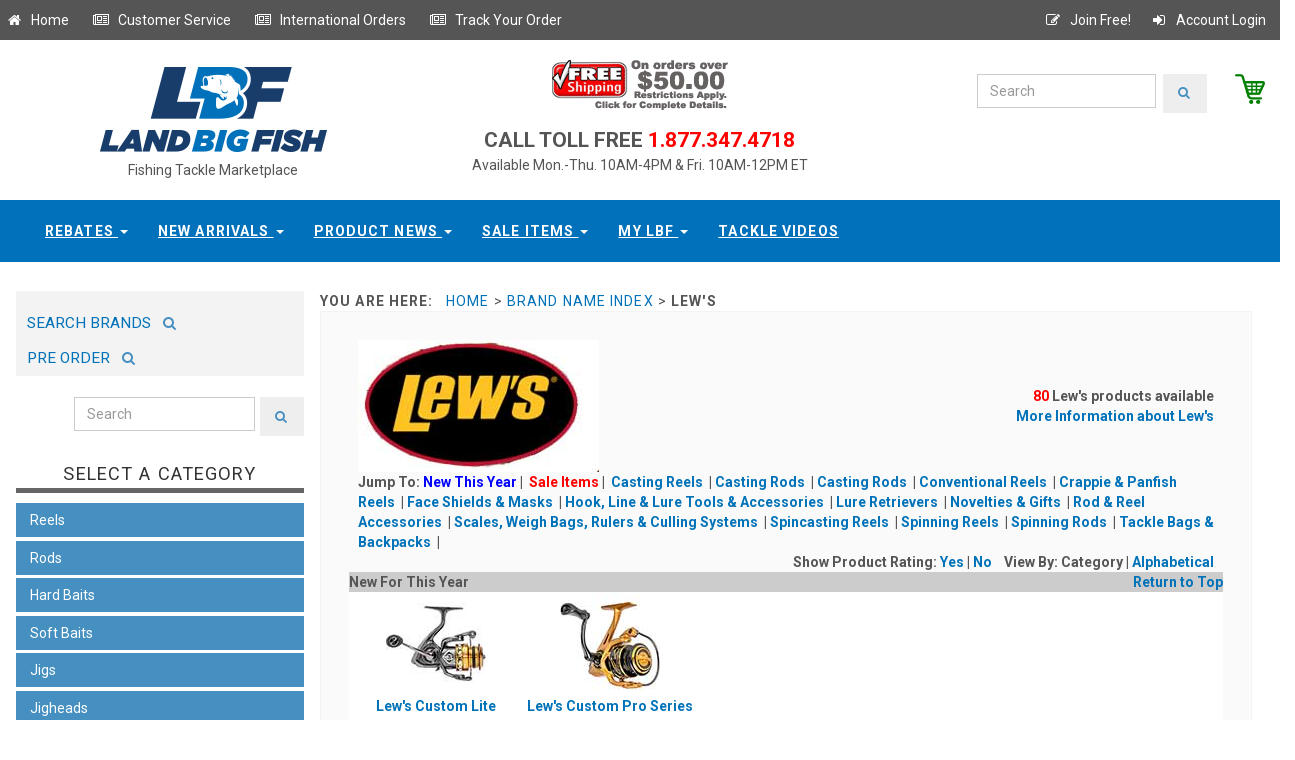

--- FILE ---
content_type: text/html;charset=UTF-8
request_url: https://www.landbigfish.com/Lews/Lews.cfm
body_size: 15253
content:

<!DOCTYPE html>
<html lang="en">
<head>
	<!-- Google Tag Manager -->
<script>(function(w,d,s,l,i){w[l]=w[l]||[];w[l].push({'gtm.start':new Date().getTime(),event:'gtm.js'});var f=d.getElementsByTagName(s)[0],j=d.createElement(s),dl=l!='dataLayer'?'&l='+l:'';j.async=true;j.src='https://www.googletagmanager.com/gtm.js?id='+i+dl;f.parentNode.insertBefore(j,f);})(window,document,'script','dataLayer','GTM-KVVDTK4');</script>
<!-- End Google Tag Manager -->
<!-- Global site tag (gtag.js) - Google Analytics -->
<script async src="https://www.googletagmanager.com/gtag/js?id=UA-88689213-1"></script>
<script>
  window.dataLayer = window.dataLayer || [];
  function gtag(){dataLayer.push(arguments);}
  gtag('js', new Date());

  gtag('config', 'UA-88689213-1');
</script>
    
	<script src="//ajax.googleapis.com/ajax/libs/jquery/1.11.0/jquery.min.js"></script>
	
	<meta charset="utf-8">
	<meta http-equiv="X-UA-Compatible" content="IE=edge">
    <meta name="robots" content="all,follow">
    <meta name="googlebot" content="index,follow,snippet,archive">
    <meta name="viewport" content="width=device-width, initial-scale=1">
	<meta name="distribution" content="Global">
	<link href='//fonts.googleapis.com/css?family=Roboto:400,100,100italic,300,300italic,500,700,800' rel='stylesheet' type='text/css'>
    <!-- Bootstrap and Font Awesome css -->
    <link rel="stylesheet" href="//maxcdn.bootstrapcdn.com/font-awesome/4.3.0/css/font-awesome.min.css">

	<link rel="stylesheet" href="//maxcdn.bootstrapcdn.com/bootstrap/3.3.7/css/bootstrap.min.css" integrity="sha384-BVYiiSIFeK1dGmJRAkycuHAHRg32OmUcww7on3RYdg4Va+PmSTsz/K68vbdEjh4u" crossorigin="anonymous">
    <!-- Css animations  -->

    <!-- Theme stylesheet, if possible do not edit this stylesheet -->
    <link href="https://www.landbigfish.com/css/style.default.css" rel="stylesheet" id="theme-stylesheet">
	<link href='//fonts.googleapis.com/css?family=Open+Sans:400,400italic,600,600italic,300|Libre+Baskerville:400,400italic,700' rel='stylesheet' type='text/css'>
	
	<link href="https://www.landbigfish.com/css/custom.css" rel="stylesheet">

	

	<style>
		#homepage_slider .item img{display: block;width: 100%;height: auto;}
		#homepage_slider .item{margin-left: 20px;margin-right: 20px;}		
	</style>

    <!-- Responsivity for older IE -->
    <!--[if lt IE 9]>
        <script src="//oss.maxcdn.com/html5shiv/3.7.2/html5shiv.min.js"></script>
        <script src="//oss.maxcdn.com/respond/1.4.2/respond.min.js"></script>
	<![endif]-->

    <!-- Favicon and apple touch icons-->
    <link rel="shortcut icon" href="images/favicon.ico" type="image/x-icon" />
    <link rel="apple-touch-icon" href="img/apple-touch-icon.png" />
    <link rel="apple-touch-icon" sizes="57x57" href="img/apple-touch-icon-57x57.png" />
    <link rel="apple-touch-icon" sizes="72x72" href="img/apple-touch-icon-72x72.png" />
    <link rel="apple-touch-icon" sizes="76x76" href="img/apple-touch-icon-76x76.png" />
    <link rel="apple-touch-icon" sizes="114x114" href="img/apple-touch-icon-114x114.png" />
    <link rel="apple-touch-icon" sizes="120x120" href="img/apple-touch-icon-120x120.png" />
    <link rel="apple-touch-icon" sizes="144x144" href="img/apple-touch-icon-144x144.png" />
    <link rel="apple-touch-icon" sizes="152x152" href="img/apple-touch-icon-152x152.png" />	
</head>


<SCRIPT ID="clientEventHandlersJS" LANGUAGE="JavaScript">
	<!--
	
	function submit_PageKeyword()
	{
		
	if ( document.PGKeywordSearch.PageKeywordSearch.value == "" )
		{
		alert("Please enter a valid searching term.");
		return;
		}
		
	if ( document.PGKeywordSearch.PageKeywordSearch.value == "enter keyword" )
		{
		alert("Please enter a valid searching term.");
		return;
		}
		
	document.PGKeywordSearch.submit();	
	}
	
	-->
</SCRIPT>


<body>
	<!-- DataLayer Script for Google Tag Manager -->
<script src="https://securesitetray.com/sites/lbf/DataLayer.js"></script>
<!-- End DataLayer Script for Google Tag Manager -->
<!-- Google Tag Manager (noscript) -->
<noscript><iframe src="https://www.googletagmanager.com/ns.html?id=GTM-KVVDTK4" height="0" width="0" style="display:none;visibility:hidden"></iframe></noscript>
<!-- End Google Tag Manager (noscript) -->

  <div id="all">
      <header>
		  <div id="top">
			<div class="container">
			  <div class="row">
				<div class="global-menu">
					<a  href="/" title="Go to our homepage" class="float:left;"><i class="fa fa-home fa-fw"></i>&nbsp;Home</a>&nbsp;&nbsp; &nbsp;&nbsp;
					<a  href="/customer-service/" title="Customer Service" class="float:left;"><i class="fa fa-newspaper-o fa-fw"></i>&nbsp;Customer Service</a>&nbsp;&nbsp; &nbsp;&nbsp;
					<a  href="/customer-service/?help=4" title="International Orders" class="float:left;"><i class="fa fa-newspaper-o fa-fw"></i>&nbsp;International Orders</a>&nbsp;&nbsp; &nbsp;&nbsp;												
					<a  href="/order-status/" title="Track your order" class="float:left;"><i class="fa fa-newspaper-o fa-fw"></i>&nbsp;Track Your Order</a>&nbsp;&nbsp; &nbsp;&nbsp;
					<a class="right" href="/members/login/" title="Account Login" ><i class="fa fa-sign-in fa-fw" ></i>&nbsp;Account Login</a>
					<a class="right" href="/register/" title="Join Free" ><i class="fa fa-pencil-square-o fa-fw" ></i>&nbsp;Join Free!</a>
				</div>							
			  </div>
			</div>
		  </div>

		  <div class="collapse clearfix" id="search">
			
		  </div>
         </div>
        </div>
      </div><!-- *** NAVBAR END *** -->
    </header>

	<div class="modal fade" id="login-modal" tabindex="-1" role="dialog" aria-labelledby="Login" aria-hidden="true">
		<div class="modal-dialog modal-sm">
			<div class="modal-content">
				<div class="modal-header">
					<button type="button" class="close" data-dismiss="modal" aria-hidden="true">&times;</button>
					<h4 class="modal-title" id="Login">Customer login</h4>
				</div>
				<div class="modal-body">
					<form action="customer-orders.html" method="post">
						<div class="form-group">
							<input type="text" class="form-control" id="email_modal" placeholder="email">
						</div>
						<div class="form-group">
							<input type="password" class="form-control" id="password_modal" placeholder="password">
						</div>

						<p class="text-center">
							<button class="btn btn-template-main"><i class="fa fa-sign-in"></i> Log in</button>
						</p>
					</form>
					<p class="text-center text-muted">Not registered yet?</p>
					<p class="text-center text-muted"><a href="customer-register.html"><strong>Register now</strong></a>! It is easy and done in 1&nbsp;minute and gives you access to special discounts and much more!</p>
				</div>
			</div>
		</div>
	</div>
	
	
	

	
	<div id="heading-breadcrumbs">
		<div class="container">
		  <div class="row">
			<div class="col-md-4" style="text-align:center;">
				<a href="/default.cfm"><img src="/common/sys_img/landbigfish-logo.jpg" alt="LandBigFish.com" title="LandBigFish.com"></a>
				<div style="width:100%;text-align:center;font-size:14px;">Fishing Tackle Marketplace</div>
		    </div>
			<div class="col-md-4">
			  <div style="width:100%;text-align:center;">
				<div>
					<a href="/customer-service/?help=3"><img src="/common/sys_img/freeship2.gif"></a>
					<!--Free Shipping (orders over $50)-->
				</div>
				<div style="margin:1em 0 0 0;padding:0;"><span style="font-size:1.5em;font-weight:600;">CALL TOLL FREE</span><span style="color:red;font-size:1.5em;font-weight:600"> 1.877.347.4718</span></div>
				Available Mon.-Thu. 10AM-4PM & Fri. 10AM-12PM ET
			  </div>
		    </div>				   
			<div class="col-md-4">
				<div id="header_brand_wrapper" >
					 <a id="gotocart" href="/view-cart/" title="View Cart" style="float:right;padding-left:2em;"><img src="/common/sys_img/cart.png" style="max-height:30px;float:right;"></a>
					 
				<form class="navbar-form" action="/search/" method="post">
					<div class="input-group-search">
						<input type="text" name="searchString" class="form-control" placeholder="Search">
						<span class="input-group-btn"><button type="submit" class="btn btn-template-main-search"><i class="fa fa-search"></i></button></span>
					</div>
				</form>
				</div>						
			</div>
		  </div>
		</div>
	</div>
		
	
	
			<div class="navbar-affixed-top" data-spy="affix" data-offset-top="200">
                <div class="navbar navbar-default yamm" role="navigation" id="navbar">
                    <div class="container">
                        <div class="navbar-header">
                            <div class="navbar-buttons">
                                <button type="button" class="navbar-toggle btn-template-main" data-toggle="collapse" data-target="#navigation">
                                    <span class="sr-only">Toggle navigation</span>
                                    <i class="fa fa-align-justify"></i>
                                </button>
                            </div>
                        </div>
                        <!--/.navbar-header -->

                        <div class="navbar-collapse collapse" id="navigation">

                            <ul class="nav navbar-nav navbar-center">
                                
                                <li class="dropdown use-yamm">
                                    <a rel="nofollow" href="#" class="dropdown-toggle" data-toggle="dropdown">Rebates <b class="caret"></b></a>
                                    <ul class="dropdown-menu">
                                        <li>
                                            <div class="yamm-content">
                                                <div class="row">
                                                    <div class="col-sm-12">
                                                        <ul>
                                                            <li><a rel="nofollow" href="https://www.landbigfish.com/Land-Big-Fish/Land-Big-Fish-Tackle-Store-Gift-Card/">Gift Cards</a></li>
                                                            <li><a rel="nofollow" href="https://www.landbigfish.com/rebates/">Rebates</a></li>
                                                        </ul>
                                                    </div>
                                                    
                                                </div>
                                            </div>
                                            <!-- /.yamm-content -->
                                        </li>
										
                                    </ul>
                                </li>
                                
								<li class="dropdown use-yamm">
                                    <a rel="nofollow" href="#" class="dropdown-toggle" data-toggle="dropdown">New Arrivals <b class="caret"></b></a>
									  <ul class="dropdown-menu">
                                        <li>
                                            <div class="yamm-content">
                                                <div class="row">
                                                  <div class="col-sm-12">
													<h5>Newest Products Available at LandBigFish</h5>
													  
													 
														  <div class="newProdImgContainer">
															<a rel="nofollow" class="productimg" href="https://www.landbigfish.com/6th-Sense/6th-Sense-The-Seven-Premium-6-Adjustable-Hat" style="display:inline-block;"><img src="https://www.landbigfish.com/images/store/thumbs/6HAT-599.jpg" alt="The Seven - Premium 6 Adj" width="100" height="100"></a>
															<span class="title"><a rel="nofollow" class="titleLink" href="https://www.landbigfish.com/6th-Sense/6th-Sense-The-Seven-Premium-6-Adjustable-Hat">The Seven - Premium 6 Adjustable Hat</a></span>
														  </div>
														
														  <div class="newProdImgContainer">
															<a rel="nofollow" class="productimg" href="https://www.landbigfish.com/6th-Sense/6th-Sense-The-Waterwood-Contrast-6-Adjustable-Hat" style="display:inline-block;"><img src="https://www.landbigfish.com/images/store/thumbs/6HAT-602.jpg" alt="The Waterwood - Contrast " width="100" height="100"></a>
															<span class="title"><a rel="nofollow" class="titleLink" href="https://www.landbigfish.com/6th-Sense/6th-Sense-The-Waterwood-Contrast-6-Adjustable-Hat">The Waterwood - Contrast 6 Adjustable Hat</a></span>
														  </div>
														
														  <div class="newProdImgContainer">
															<a rel="nofollow" class="productimg" href="https://www.landbigfish.com/6th-Sense/6th-Sense-The-Marina-Vintage-1983-Adjustable-Hat" style="display:inline-block;"><img src="https://www.landbigfish.com/images/store/thumbs/6HAT-606.jpg" alt="The Marina - Vintage 1983" width="100" height="100"></a>
															<span class="title"><a rel="nofollow" class="titleLink" href="https://www.landbigfish.com/6th-Sense/6th-Sense-The-Marina-Vintage-1983-Adjustable-Hat">The Marina - Vintage 1983 Adjustable Hat</a></span>
														  </div>
														
														  <div class="newProdImgContainer">
															<a rel="nofollow" class="productimg" href="https://www.landbigfish.com/6th-Sense/The-Seven-Semi-Curved-Outpost-Adjustable-Hat" style="display:inline-block;"><img src="https://www.landbigfish.com/images/store/thumbs/6Hat-575.jpg" alt="The Seven Semi-Curved - O" width="100" height="100"></a>
															<span class="title"><a rel="nofollow" class="titleLink" href="https://www.landbigfish.com/6th-Sense/The-Seven-Semi-Curved-Outpost-Adjustable-Hat">The Seven Semi-Curved - Outpost Adjustable Hat</a></span>
														  </div>
														
														  <div class="newProdImgContainer">
															<a rel="nofollow" class="productimg" href="https://www.landbigfish.com/6th-Sense/The-YardFest-Hunting-Giants-Adjustable-Hat" style="display:inline-block;"><img src="https://www.landbigfish.com/images/store/thumbs/6Hat-568.jpg" alt="6th Sense The YardFest - " width="100" height="100"></a>
															<span class="title"><a rel="nofollow" class="titleLink" href="https://www.landbigfish.com/6th-Sense/The-YardFest-Hunting-Giants-Adjustable-Hat">6th Sense The YardFest - Hunting Giants Adjustable Hat</a></span>
														  </div>
														
														  <div class="newProdImgContainer">
															<a rel="nofollow" class="productimg" href="https://www.landbigfish.com/6th-Sense/The-Marina-Stamped-Senses-Adjustable-Hat" style="display:inline-block;"><img src="https://www.landbigfish.com/images/store/thumbs/6HAT-546.jpg" alt="The Marina - Stamped Sens" width="100" height="100"></a>
															<span class="title"><a rel="nofollow" class="titleLink" href="https://www.landbigfish.com/6th-Sense/The-Marina-Stamped-Senses-Adjustable-Hat">The Marina - Stamped Senses Adjustable Hat</a></span>
														  </div>
														
									
													  <h5>More New Arrivals</h5>
													  <ul>
														 
															  <li><a rel="nofollow" href="https://www.landbigfish.com/6th-Sense/The-Seven-Raised-Senses-Adjustable-Hat">6th Sense&nbsp;The Seven - Raised Senses Adjustable Hat</a></li>
															
															  <li><a rel="nofollow" href="https://www.landbigfish.com/6th-Sense/The-WaterWood-Outline-Adjustable-Hat">6th Sense&nbsp;The WaterWood - Outline Adjustable Hat</a></li>
															
															  <li><a rel="nofollow" href="https://www.landbigfish.com/6th-Sense/The-WaterWood-Scopin-Trees-Adjustable-Hat">6th Sense&nbsp;The WaterWood - Scopin' Trees Adjustable Hat</a></li>
															
															  <li><a rel="nofollow" href="https://www.landbigfish.com/6th-Sense/The-WaterWood-Trophy-Outline-Adjustable-Hat">6th Sense&nbsp;The WaterWood - Trophy Outline Adjustable Hat</a></li>
															
															  <li><a rel="nofollow" href="https://www.landbigfish.com/CrushCity/Salted-NedRoll">CrushCity&nbsp;Salted NedRoll</a></li>
															
															  <li><a rel="nofollow" href="https://www.landbigfish.com/BKK-Hooks/BKK-Hooks-OCD-Tackle-Storage-Medium-System">BKK Hooks&nbsp;OCD Tackle Storage Medium System</a></li>
															
														  
	
														
													  </ul>
													 <br/>
													  <ul><li><a rel="nofollow" href="/shopbylatest.cfm">View All New Arrivals</a></li></ul>
													   
                                                    </div>
                                                    
                                                </div>
                                            </div>
                                            <!-- /.yamm-content -->
                                        </li>
										
                                    </ul>
                                </li>								

                             	<li class="dropdown use-yamm">
                                    <a rel="nofollow" href="#" class="dropdown-toggle" data-toggle="dropdown" data-hover="dropdown" data-delay="200">Product News <b class="caret"></b></a>
                                    <ul class="dropdown-menu">
                                        <li>
                                            <div class="yamm-content">
                                                <div class="row">
                                                    <div class="col-sm-12">
													
													
                                                        <h5>The Latest Announcements & Messages</h5>
														<div class="row">
															<div class="col-sm-12">
															 <ul>
															 
															  <li style="clear:bottom;">
																
																<div style="max-width:100%;display:inline-block;margin:0 7px 0 0;">
																<img class="newsImg" src="/images/store/thumbs/MAGDRAFT-5IN-PRO-BLUE-CLEAR-CHART.jpg" alt="Megabass Magdraft 5-inch " style="max-height:55px;max-width:55px;font-size:9px;float:left;" />
																	<a rel="nofollow" href="/Megabass/Magdraft-5-inch-Swimbait" class="titleLink" style="vertical-align:bottom;" >Megabass Magdraft 5-inch Swimbait - NEW IN SWIMBAITS</a><span class="titleLinkDate">&nbsp;November 7, 2025</span></div>
																	
															  </li>
															  
															  <li style="clear:bottom;">
																
																<div style="max-width:100%;display:inline-block;margin:0 7px 0 0;">
																<img class="newsImg" src="/images/store/thumbs/SMN40-OLF1.jpg" alt="6th Sense Masterclass Str" style="max-height:55px;max-width:55px;font-size:9px;float:left;" />
																	<a rel="nofollow" href="/6th-Sense/Masterclass-Strobe-Minnow" class="titleLink" style="vertical-align:bottom;" >6th Sense Masterclass Strobe Minnow - NEW IN SOFT BAITS</a><span class="titleLinkDate">&nbsp;November 7, 2025</span></div>
																	
															  </li>
															  
															  <li style="clear:bottom;">
																
																<div style="max-width:100%;display:inline-block;margin:0 7px 0 0;">
																<img class="newsImg" src="/images/store/thumbs/6P6RSB-RED.jpg" alt="6th Sense ProSix Rod Slee" style="max-height:55px;max-width:55px;font-size:9px;float:left;" />
																	<a rel="nofollow" href="/6th-Sense/ProSix-Baitcasting-Rod-Sleeve" class="titleLink" style="vertical-align:bottom;" >6th Sense ProSix Rod Sleeves - NEW IN TOOLS & ACCESSORIES</a><span class="titleLinkDate">&nbsp;November 7, 2025</span></div>
																	
															  </li>
															  
															  </ul>
															  &nbsp;
															  
															</div>
														</div>
														
														<br/>
														<h5 style="margin-top:0px;">More Store Messages & Product News</h5>
														<div class="row">
														  <div class="col-sm-12">
															<ul>
															
																<li><a rel="nofollow" href="/Megabass/Magdraft-5-inch-Swimbait" class="titleLink">Megabass Magdraft 5-inch Swimbait - NEW IN SWIMBAITS</a><span class="titleLinkDate">&nbsp;November 7, 2025</span></li>
															  
																<li><a rel="nofollow" href="/6th-Sense/Masterclass-Strobe-Minnow" class="titleLink">6th Sense Masterclass Strobe Minnow - NEW IN SOFT BAITS</a><span class="titleLinkDate">&nbsp;November 7, 2025</span></li>
															  
																<li><a rel="nofollow" href="/6th-Sense/ProSix-Baitcasting-Rod-Sleeve" class="titleLink">6th Sense ProSix Rod Sleeves - NEW IN TOOLS & ACCESSORIES</a><span class="titleLinkDate">&nbsp;November 7, 2025</span></li>
															  
															</ul>
														  </div>
														</div>
														
														<div class="row">
															<div class="col-sm-12">
																<a rel="nofollow" class="productLink" href="/fishing-tackle-news/messages/">View All</a>
															</div>
														</div>
													  
                                                    </div>
                                                
                                                </div>
                                            </div>
                                            <!-- /.yamm-content -->
                                        </li>
										
                                    </ul>
                                </li>
								
						
								<li class="dropdown use-yamm">
                                    <a rel="nofollow" href="#" class="dropdown-toggle" data-toggle="dropdown">Sale Items <b class="caret"></b></a>
									  <ul class="dropdown-menu">
                                        <li>
                                            <div class="yamm-content">
                                                <div class="row">
                                                    <div class="col-sm-12">
													<h5>Sale Items Available at LandBigFish</h5>

													
														  <div class="newProdImgContainer">
															<a rel="nofollow" class="productimg" href="/Sunline/Tepa-Tapered-FC-Leader-Fluorocarbon-Line-Clear" style="display:inline-block;"><img src="/images/store/thumbs/SUN630443_.jpg" alt="Tepa Tapered FC Leader Fl" width="100" height="100"></a>
															<span class="title"><a rel="nofollow" class="titleLink" href="/Sunline/Tepa-Tapered-FC-Leader-Fluorocarbon-Line-Clear">Tepa Tapered FC Leader Fluorocarbon Line Clear</a></span>
														  </div>
														
														  <div class="newProdImgContainer">
															<a rel="nofollow" class="productimg" href="/Sunline/Model-FC-Fluorocarbon-Line-Clear" style="display:inline-block;"><img src="/images/store/thumbs/SUN63042_.jpg" alt="Model FC Fluorocarbon Lin" width="100" height="100"></a>
															<span class="title"><a rel="nofollow" class="titleLink" href="/Sunline/Model-FC-Fluorocarbon-Line-Clear">Model FC Fluorocarbon Line Clear</a></span>
														  </div>
														
														  <div class="newProdImgContainer">
															<a rel="nofollow" class="productimg" href="/13-Fishing/Code-Neon-Spinning-Reel-New-Without-Box" style="display:inline-block;"><img src="/images/store/thumbs/CN1000.jpg" alt="Code Neon Spinning Reel N" width="100" height="100"></a>
															<span class="title"><a rel="nofollow" class="titleLink" href="/13-Fishing/Code-Neon-Spinning-Reel-New-Without-Box">Code Neon Spinning Reel New Without Box</a></span>
														  </div>
														
														  <div class="newProdImgContainer">
															<a rel="nofollow" class="productimg" href="/Lews/Pro-1-Series-Spinning-Rod-Buy-One-Get-One-Free" style="display:inline-block;"><img src="/images/store/thumbs/LP169MLS-2PK.jpg" alt="Pro 1 Series Spinning Rod" width="100" height="100"></a>
															<span class="title"><a rel="nofollow" class="titleLink" href="/Lews/Pro-1-Series-Spinning-Rod-Buy-One-Get-One-Free">Pro 1 Series Spinning Rod Buy One Get One Free</a></span>
														  </div>
														
									
													  <h5>More Sale Items</h5>
													  <ul>
														 
															  <li><a rel="nofollow" href="/GLoomis/GLX-Bass-Shakeyhead-Series-Used-Spinning-Rod-Mint-Condition">G. Loomis&nbsp;GLX Bass Shakeyhead Series Used Spinning Rod Mint Condition</a></li>
															
															  <li><a rel="nofollow" href="/GLoomis/GLX-Bass-Spin-Jig-Series-Used-Spinning-Rod-Mint-Condition">G. Loomis&nbsp;GLX Bass Spin Jig Series Used Spinning Rod Mint Condition</a></li>
															
															  <li><a rel="nofollow" href="/GLoomis/GLX-Bass-Jig-Worm-Series-Used-Spinning-Rod-Mint-Condition">G. Loomis&nbsp;GLX Bass Jig & Worm Series Used Spinning Rod Mint Condition</a></li>
															
															  <li><a rel="nofollow" href="/GLoomis/GLX-Bass-Dropshot-Series-Used-Spinning-Rod-Mint-Condition">G. Loomis&nbsp;GLX Bass Dropshot Series Used Spinning Rod Mint Condition</a></li>
															
													  </ul>
													 <br/>
													  <ul><li><a rel="nofollow" href="/specials/">View All Sale Items</a></li></ul>
													   
                                                    </div>
                                                </div>
                                            </div>
                                            <!-- /.yamm-content -->
                                        </li>
										
                                    </ul>
                                </li>								

                                
								<!-- wzl additional menu dropdown -->
								<li class="dropdown use-yamm">
                                    <a rel="nofollow" href="#" class="dropdown-toggle" data-toggle="dropdown">My LBF <b class="caret"></b></a>
                                    <ul class="dropdown-menu">
                                        <li>
                                            <div class="yamm-content">
                                                <div class="row">
                                                    <div class="col-sm-12">
													
                                                        <h5>Home</h5>
                                                        <ul>
                                                            <li><a rel="nofollow" href="/members/members.cfm">Member Profile</a></li>
															<li><a rel="nofollow" href="/order-status/">Track Order</a></li>
                                                           
                                                        </ul>
													
                                                    </div>
                                                    
                                                </div>
                                            </div>
                                            <!-- /.yamm-content -->
                                        </li>
										
                                    </ul>
                                </li>

								<li class="dropdown use-yamm">
                                    <a rel="nofollow" href="/videos/" class="dropdown-toggle" data-toggle="zzdropdown">Tackle Videos</a>
                                </li>								
								</ul>								
							</div>
						</div>
					</div>
				</div>
			   

	
	<div style="width:100%;height:2em;clear:both;"></div>						
								
	<div class="container">
	  <div class="row">
		<div class="col-sm-3">
		  
		  <div class="panel panel-default sidebar-menu">
		  
			
			<div class="row" style="margin-bottom:.5em;">
			  <div class="col-sm-12" >
				<div  style="margin:0;background-color:#f3f3f3;padding:.5em 0 .6em 0;">
				<a  href="/shop-by-brand/" title="Search Brands" style="display:inline-block;height:34px;padding:1em .5em;" ><span style="font-size:1.1em; font-weight:normal;">&nbsp;SEARCH BRANDS&nbsp;</span><i style="color:#4690c1;font-size:1em;"class="fa fa-search fa-fw"></i></a> <a  href="/preordertackle/" title="Search Brands" style="display:inline-block;height:34px;padding:1em .5em;" ><span style="font-size:1.1em; font-weight:normal;">&nbsp;PRE ORDER&nbsp;</span><i style="color:#4690c1;font-size:1em;"class="fa fa-search fa-fw"></i></a>
				</div>
			  </div>
			</div>			
			
			<div class="row" style="margin-bottom:2em;">
			  <div class="col-sm-12" style="padding:0;margin:0;">
				<form class="navbar-form" action="/search/" method="post">
				  <div class="input-group-search leftmenusearchbar">
					<input type="text" name="searchString" class="form-control" placeholder="Search" >
					<span class="input-group-btn"><button type="submit" class="btn btn-template-main-search"><i class="fa fa-search"></i></button></span>
				  </div>
				</form>	
			  </div>
			</div>		  
		  
		  
			<div class="panel-heading">
				<h3 class="panel-title">Select A Category</h3>
			</div>
			
			

	
	
	<div id="categoryMenuLeft" class="panel-body">
		
		<div class="navbar-header lcm">
			<div class="navbar-buttons">
				<button type="button" class="navbar-toggle btn-template-main" data-toggle="collapse" data-target="#category-menu">
					<span class="sr-only">Toggle navigation</span>
					<i class="fa fa-align-justify"></i>
				</button>
			</div>
		</div>
		<!--/.navbar-header -->
		<ul class="category-menu trunk navbar yamm collapse" role="navigation" id="category-menu">
			
				<li id="cml_1" class="topmenu-inactive">
				  <div class="select-area-inactive"><span class="subItemMenuLink">Reels</span></div>
					<div id="cml_1_sub" class="submenu-inactive" style="display:none;">
						
						  <ul class="submenu">
							
								<li><a href="/reels/casting-reels" >Casting Reels</a></li>
							
								<li><a href="/reels/spinning-reels" >Spinning Reels</a></li>
							
								<li><a href="/reels/spin-casting" >Spincasting Reels</a></li>
							
								<li><a href="/reels/trolling-reels" >Conventional Reels</a></li>
							
						  </ul>
						
					</div>								
				</li>
				
			
				<li id="cml_2" class="topmenu-inactive">
				  <div class="select-area-inactive"><span class="subItemMenuLink">Rods</span></div>
					<div id="cml_2_sub" class="submenu-inactive" style="display:none;">
						
						  <ul class="submenu">
							
								<li><a href="/rods/used-casting-rods" >Used Casting Rods</a></li>
							
								<li><a href="/rods/used-spinning-rods" >Used Spinning Rods</a></li>
							
								<li><a href="/rods/casting-rods" >Casting Rods</a></li>
							
								<li><a href="/rods/spinning-rods" >Spinning Rods</a></li>
							
						  </ul>
						
					</div>								
				</li>
				
			
				<li id="cml_3" class="topmenu-inactive">
				  <div class="select-area-inactive"><span class="subItemMenuLink">Hard Baits</span></div>
					<div id="cml_3_sub" class="submenu-inactive" style="display:none;">
						
						  <ul class="submenu">
							
								<li><a href="/hard-baits/lipless-crankbaits" >Crankbaits Lipless</a></li>
							
								<li><a href="/hard-baits/shallow-crankbaits-0-5" >Crankbaits 0' - 5' Shallow</a></li>
							
								<li><a href="/hard-baits/medium-crankbaits-6-16" >Crankbaits 6' - 16' Medium</a></li>
							
								<li><a href="/hard-baits/deep-crankbaits-17plus" >Crankbaits Deep 17'+</a></li>
							
								<li><a href="/hard-baits/jerkbaits" >Jerkbaits</a></li>
							
								<li><a href="/hard-baits/topwater-baits-hard" >Topwater Baits: Hard</a></li>
							
								<li><a href="/hard-baits/spy-baits" >Spy Baits</a></li>
							
								<li><a href="/hard-baits/spoons-blades-hard-baits" >Spoons & Blade Baits</a></li>
							
								<li><a href="/hard-baits/underspins" >Underspins</a></li>
							
						  </ul>
						
					</div>								
				</li>
				
			
				<li id="cml_4" class="topmenu-inactive">
				  <div class="select-area-inactive"><span class="subItemMenuLink">Soft Baits</span></div>
					<div id="cml_4_sub" class="submenu-inactive" style="display:none;">
						
						  <ul class="submenu">
							
								<li><a href="/soft-baits/topwater-baits" >Topwater Baits: Soft</a></li>
							
								<li><a href="/soft-baits/curly-tail-worms" >Curly Tail Worms</a></li>
							
								<li><a href="/soft-baits/paddle-tail-worms" >Paddle Tail Worms</a></li>
							
								<li><a href="/soft-baits/straight-tail-worms" >Straight Tail Worms</a></li>
							
								<li><a href="/soft-baits/fork-tail-worms" >Fork Tail Worms</a></li>
							
								<li><a href="/soft-baits/stick-baits" >Stick Baits</a></li>
							
								<li><a href="/soft-baits/craws" >Craws</a></li>
							
								<li><a href="/soft-baits/creatures" >Creatures</a></li>
							
								<li><a href="/soft-baits/grubs" >Grubs</a></li>
							
								<li><a href="/soft-baits/gobies-leeches-darters" >Gobies, Leeches & Darters</a></li>
							
								<li><a href="/soft-baits/lizards" >Lizards</a></li>
							
								<li><a href="/soft-baits/jerk-baits-shad" >Jerk Baits & Shad</a></li>
							
								<li><a href="/soft-baits/trailers" >Trailers</a></li>
							
								<li><a href="/soft-baits/tubes" >Tubes</a></li>
							
						  </ul>
						
					</div>								
				</li>
				
			
				<li id="cml_5" class="topmenu-inactive">
				  <div class="select-area-inactive"><span class="subItemMenuLink">Jigs</span></div>
					<div id="cml_5_sub" class="submenu-inactive" style="display:none;">
						
						  <ul class="submenu">
							
								<li><a href="/jigs/casting-flipping-jigs" >Casting & Flipping Jigs</a></li>
							
								<li><a href="/jigs/football-jigs" >Football Jigs</a></li>
							
								<li><a href="/jigs/swim-jigs" >Swim Jigs</a></li>
							
								<li><a href="/jigs/bladed-swim-jigs" >Bladed Swim Jigs</a></li>
							
								<li><a href="/jigs/hair-jigs" >Hair Jigs</a></li>
							
								<li><a href="/jigs/ice-jigs" >Ice Jigs</a></li>
							
						  </ul>
						
					</div>								
				</li>
				
			
				<li id="cml_6" class="topmenu-inactive">
				  <div class="select-area-inactive"><span class="subItemMenuLink">Jigheads</span></div>
					<div id="cml_6_sub" class="submenu-inactive" style="display:none;">
						
						  <ul class="submenu">
							
								<li><a href="/jig-heads/shakeyhead-casting-jigheads" >Shakeyhead & Casting Jigheads</a></li>
							
								<li><a href="/jig-heads/football-jigheads" >Football Jigheads</a></li>
							
								<li><a href="/jig-heads/swimbait-jigheads" >Swimbait Jigheads</a></li>
							
								<li><a href="/jig-heads/swinging-jigheads" >Swinging Jigheads</a></li>
							
								<li><a href="/jig-heads/tube-jigheads" >Tube Jigheads</a></li>
							
						  </ul>
						
					</div>								
				</li>
				
			
				<li id="cml_7" class="topmenu-inactive">
				  <div class="select-area-inactive"><span class="subItemMenuLink">Spinnerbaits</span></div>
					<div id="cml_7_sub" class="submenu-inactive" style="display:none;">
						
						  <ul class="submenu">
							
								<li><a href="/spinner-baits/single-blade" >Single Blade Spinnerbaits</a></li>
							
								<li><a href="/spinner-baits/double-blade" >Double Blade Spinnerbaits</a></li>
							
								<li><a href="/spinner-baits/multi-blade" >Multi Blade Spinnerbaits</a></li>
							
								<li><a href="/spinner-baits/twin-arm" >Twin Arm Spinnerbaits</a></li>
							
								<li><a href="/spinner-baits/inline-spinners" >Inline Spinnerbaits</a></li>
							
						  </ul>
						
					</div>								
				</li>
				
			
				<li id="cml_8" class="topmenu-inactive">
				  <div class="select-area-inactive"><span class="subItemMenuLink">Buzz Baits</span></div>
					<div id="cml_8_sub" class="submenu-inactive" style="display:none;">
						
						  <ul class="submenu">
							
								<li><a href="/buzz-baits/single-prop" >Single Prop Buzz Baits</a></li>
							
								<li><a href="/buzz-baits/double-prop" >Double Prop Buzz Baits</a></li>
							
						  </ul>
						
					</div>								
				</li>
				
			
				<li id="cml_9" class="topmenu-inactive">
				  <div class="select-area-inactive"><span class="subItemMenuLink">Blades & Skirts</span></div>
					<div id="cml_9_sub" class="submenu-inactive" style="display:none;">
						
						  <ul class="submenu">
							
								<li><a href="/blades-skirts/replacement-blades" >Replacement Blades</a></li>
							
								<li><a href="/blades-skirts/replacement-skirts" >Replacement Skirts</a></li>
							
						  </ul>
						
					</div>								
				</li>
				
			
				<li id="cml_10" class="topmenu-inactive">
				  <div class="select-area-inactive"><span class="subItemMenuLink">Frogs</span></div>
					<div id="cml_10_sub" class="submenu-inactive" style="display:none;">
						
						  <ul class="submenu">
							
								<li><a href="/frogs/soft-body-frog" >Soft Body Frogs</a></li>
							
								<li><a href="/frogs/hard-body-frogs" >Hard Body Frogs</a></li>
							
								<li><a href="/frogs/hollow-body" >Hollow Body Frogs</a></li>
							
						  </ul>
						
					</div>								
				</li>
				
			
				<li id="cml_11" class="topmenu-inactive">
				  <div class="select-area-inactive"><span class="subItemMenuLink">Swimbaits</span></div>
					<div id="cml_11_sub" class="submenu-inactive" style="display:none;">
						
						  <ul class="submenu">
							
								<li><a href="/swim-baits/soft-body" >Soft Body Swimbaits</a></li>
							
								<li><a href="/swim-baits/hard-body" >Hard Body Swimbaits</a></li>
							
						  </ul>
						
					</div>								
				</li>
				
			
				<li id="cml_12" class="topmenu-inactive">
				  <div class="select-area-inactive"><a class="topLevelMenuAnchor" href="/umbrella-rigs/view-category"><span class="topLevelMenuLink">Umbrella Rigs</span></a></div>
					<div id="cml_12_sub" class="submenu-inactive" style="display:none;">
						
						  <ul class="submenu">
							
						  </ul>
						
					</div>								
				</li>
				
			
				<li id="cml_13" class="topmenu-inactive">
				  <div class="select-area-inactive"><span class="subItemMenuLink">Fishing Line</span></div>
					<div id="cml_13_sub" class="submenu-inactive" style="display:none;">
						
						  <ul class="submenu">
							
								<li><a href="/fishing-line/braided" >Braided</a></li>
							
								<li><a href="/fishing-line/copolymer" >Copolymer</a></li>
							
								<li><a href="/fishing-line/fluorocarbon" >Fluorocarbon</a></li>
							
								<li><a href="/fishing-line/monofilament" >Monofilament</a></li>
							
						  </ul>
						
					</div>								
				</li>
				
			
				<li id="cml_14" class="topmenu-inactive">
				  <div class="select-area-inactive"><span class="subItemMenuLink">Terminal Tackle</span></div>
					<div id="cml_14_sub" class="submenu-inactive" style="display:none;">
						
						  <ul class="submenu">
							
								<li><a href="/terminal-tackle/worm-hooks" >Worm Hooks</a></li>
							
								<li><a href="/terminal-tackle/flipping-hooks" >Flipping Hooks</a></li>
							
								<li><a href="/terminal-tackle/treble-hooks" >Treble Hooks</a></li>
							
								<li><a href="/terminal-tackle/frog-hooks" >Frog Hooks</a></li>
							
								<li><a href="/terminal-tackle/drop-shot-wacky-hooks" >Drop Shot, Wacky & Neko Hooks</a></li>
							
								<li><a href="/terminal-tackle/trailer-hooks" >Trailer Hooks</a></li>
							
								<li><a href="/terminal-tackle/swimbait-hooks" >Swimbait Hooks</a></li>
							
								<li><a href="/terminal-tackle/jig-hooks" >Jig Hooks</a></li>
							
								<li><a href="/terminal-tackle/worm-weights" >Worm Weights</a></li>
							
								<li><a href="/terminal-tackle/drop-shot-weights" >Drop Shot Weights</a></li>
							
								<li><a href="/terminal-tackle/flip-punch-weights" >Flip & Punch Weights</a></li>
							
								<li><a href="/terminal-tackle/weights-bobber-stops" >Weights & Bobber Stops</a></li>
							
								<li><a href="/terminal-tackle/punch-rigs" >Punch Rigs</a></li>
							
								<li><a href="/terminal-tackle/carolina-nail-specialty-weights" >Carolina, Nail & Specialty Weights</a></li>
							
								<li><a href="/terminal-tackle/beads-tickers-swivels" >Beads, Tickers & Swivels</a></li>
							
								<li><a href="/terminal-tackle/snaps-split-rings" >Snaps & Split Rings</a></li>
							
								<li><a href="/terminal-tackle/rattles" >Rattles</a></li>
							
								<li><a href="/terminal-tackle/leaders" >Leaders</a></li>
							
								<li><a href="/terminal-tackle/rigs-harnesses" >Rigs & Harnesses</a></li>
							
								<li><a href="/terminal-tackle/bobbers-corks" >Bobbers & Corks</a></li>
							
								<li><a href="/terminal-tackle/lure-components" >Lure Components</a></li>
							
						  </ul>
						
					</div>								
				</li>
				
			
				<li id="cml_15" class="topmenu-inactive">
				  <div class="select-area-inactive"><a class="topLevelMenuAnchor" href="/dyes-attractants/view-category"><span class="topLevelMenuLink">Dyes & Attractants</span></a></div>
					<div id="cml_15_sub" class="submenu-inactive" style="display:none;">
						
						  <ul class="submenu">
							
						  </ul>
						
					</div>								
				</li>
				
			
				<li id="cml_16" class="topmenu-inactive">
				  <div class="select-area-inactive"><span class="subItemMenuLink">Tackle Storage</span></div>
					<div id="cml_16_sub" class="submenu-inactive" style="display:none;">
						
						  <ul class="submenu">
							
								<li><a href="/tackle-storage/tackle-bags-backpacks" >Tackle Bags & Backpacks</a></li>
							
								<li><a href="/tackle-storage/tackle-boxes" >Tackle Boxes</a></li>
							
								<li><a href="/tackle-storage/tackle-binders" >Tackle Binders</a></li>
							
						  </ul>
						
					</div>								
				</li>
				
			
				<li id="cml_17" class="topmenu-inactive">
				  <div class="select-area-inactive"><span class="subItemMenuLink">Crappie & Panfish</span></div>
					<div id="cml_17_sub" class="submenu-inactive" style="display:none;">
						
						  <ul class="submenu">
							
								<li><a href="/crappies-panfish/reels-crappies-panfish" >Crappie & Panfish Reels</a></li>
							
								<li><a href="/crappies-panfish/lures-crappies-panfish" >Lures</a></li>
							
								<li><a href="/crappies-panfish/terminal-tackle-crappies-panfish" >Crappie & Panfish Terminal Tackle</a></li>
							
						  </ul>
						
					</div>								
				</li>
				
			
				<li id="cml_18" class="topmenu-inactive">
				  <div class="select-area-inactive"><a class="topLevelMenuAnchor" href="/catfish-carp/view-category"><span class="topLevelMenuLink">Catfish, Carp, Salmon & Trout</span></a></div>
					<div id="cml_18_sub" class="submenu-inactive" style="display:none;">
						
						  <ul class="submenu">
							
						  </ul>
						
					</div>								
				</li>
				
			
				<li id="cml_19" class="topmenu-inactive">
				  <div class="select-area-inactive"><span class="subItemMenuLink">Fly Fishing</span></div>
					<div id="cml_19_sub" class="submenu-inactive" style="display:none;">
						
						  <ul class="submenu">
							
						  </ul>
						
					</div>								
				</li>
				
			
				<li id="cml_20" class="topmenu-inactive">
				  <div class="select-area-inactive"><span class="subItemMenuLink">Apparel</span></div>
					<div id="cml_20_sub" class="submenu-inactive" style="display:none;">
						
						  <ul class="submenu">
							
								<li><a href="/apparel/short-sleeve-shirts" >Short Sleeve Shirts</a></li>
							
								<li><a href="/apparel/long-sleeve-shirts" >Long Sleeve Shirts</a></li>
							
								<li><a href="/apparel/hoodies-fleeces-jackets" >Hoodies, Fleeces & Jackets</a></li>
							
								<li><a href="/apparel/rain-gear" >Rain Gear</a></li>
							
								<li><a href="/apparel/headwear" >Headwear</a></li>
							
								<li><a href="/apparel/gloves-footwear" >Gloves & Footwear</a></li>
							
								<li><a href="/apparel/face-shields-masks" >Face Shields & Masks</a></li>
							
						  </ul>
						
					</div>								
				</li>
				
			
				<li id="cml_21" class="topmenu-inactive">
				  <div class="select-area-inactive"><span class="subItemMenuLink">Eyewear</span></div>
					<div id="cml_21_sub" class="submenu-inactive" style="display:none;">
						
						  <ul class="submenu">
							
								<li><a href="/eyewear/sunglasses" >Sunglasses</a></li>
							
								<li><a href="/eyewear/sunglasses-accessories" >Sunglasses Accessories</a></li>
							
						  </ul>
						
					</div>								
				</li>
				
			
				<li id="cml_22" class="topmenu-inactive">
				  <div class="select-area-inactive"><span class="subItemMenuLink">Camping & Outdoor Gear</span></div>
					<div id="cml_22_sub" class="submenu-inactive" style="display:none;">
						
						  <ul class="submenu">
							
								<li><a href="/camping-outdoor-gear/coolers-cups" >Coolers & Cups</a></li>
							
						  </ul>
						
					</div>								
				</li>
				
			
				<li id="cml_23" class="topmenu-inactive">
				  <div class="select-area-inactive"><a class="topLevelMenuAnchor" href="/boating/view-category"><span class="topLevelMenuLink">Boating</span></a></div>
					<div id="cml_23_sub" class="submenu-inactive" style="display:none;">
						
						  <ul class="submenu">
							
						  </ul>
						
					</div>								
				</li>
				
			
				<li id="cml_24" class="topmenu-inactive">
				  <div class="select-area-inactive"><span class="subItemMenuLink">Tools & Accessories</span></div>
					<div id="cml_24_sub" class="submenu-inactive" style="display:none;">
						
						  <ul class="submenu">
							
								<li><a href="/tools-accessories/rod-reel-accessories" >Rod & Reel Accessories</a></li>
							
								<li><a href="/tools-accessories/scales-weighbags-rulers-culling-systems" >Scales, Weigh Bags, Rulers & Culling Systems</a></li>
							
								<li><a href="/tools-accessories/pliers-scissors-cutters" >Pliers, Scissors & Cutters</a></li>
							
								<li><a href="/tools-accessories/knives-cleaning-tools" >Knives & Cleaning Tools</a></li>
							
								<li><a href="/tools-accessories/hook-line-lure-tools" >Hook, Line & Lure Tools & Accessories</a></li>
							
								<li><a href="/tools-accessories/lure-retrievers" >Lure Retrievers</a></li>
							
								<li><a href="/tools-accessories/lighting-marker-buoys" >Lighting & Marker Buoys</a></li>
							
								<li><a href="/tools-accessories/fish-grippers" >Fish Grippers</a></li>
							
								<li><a href="/tools-accessories/livewell-treatments-fish-care" >Livewell Treatments & Fish Care</a></li>
							
								<li><a href="/tools-accessories/decals" >Decals & Patches</a></li>
							
						  </ul>
						
					</div>								
				</li>
				
			
				<li id="cml_25" class="topmenu-inactive">
				  <div class="select-area-inactive"><a class="topLevelMenuAnchor" href="/novelties-gifts/view-category"><span class="topLevelMenuLink">Novelties & Gifts</span></a></div>
					<div id="cml_25_sub" class="submenu-inactive" style="display:none;">
						
						  <ul class="submenu">
							
						  </ul>
						
					</div>								
				</li>
				
			
			</ul>
		  
	</div>
						
	<script>
	  $('#categoryMenuLeft').on("click","li .select-area-active,li .select-area-inactive",function(e){//alert('clicked!');
	  var mParent=$(this).parent().attr('id');
	  var mChild=mParent + '_sub';
	  var thisSectionActive=false;
	  if($('#'+mChild).attr('class')=='submenu-active'){
	  thisSectionActive=true;}
	  //close all other open sub menus
	  $('#categoryMenuLeft').find('div.submenu-active').hide();
	  $('#categoryMenuLeft .submenu-active').attr('class','submenu-inactive');
	  $('#categoryMenuLeft').find('div.submenu').hide();
	  $('#categoryMenuLeft .select-area-active').attr('class','select-area-inactive');
  
	 if(thisSectionActive==true){
		$('#'+mChild).hide();}
		else{
		$(this).attr('class','select-area-active');
		$('#'+mChild).show().attr('class','submenu-active');}		
		$('html, body').animate({scrollTop: $(this).offset().top -270 }, 1000);
	 });
	 
	 //click event for li - gives us more to select than just the anchor
	 $('#categoryMenuLeft').on("click","ul.submenu li",function(a){
		//$(location).attr('href', 'http://stackoverflow.com')
		window.location.href = $(this).find('a').attr('href');
	 });
	</script>	
	


		</div>               
	</div>
			
	<!-- *** LEFT COLUMN END *** -->

	
	
	
	
	<div class="col-sm-9">
	  <div class="row products">
		
		<div style="clear:both;width:100%;height:.5px;"></div>

<div class="row">
<div class="col-sm-12">

	
	<div class="row">
	  <div class="col-sm-12">

		  
		  <span class="breadcrumb"><span style="font-weight:600;">You Are Here:</span>&nbsp;&nbsp;
			<a href="/" class="pagetextsmall">Home</a> > <a href="/shop-by-brand/" class="pagetextsmall">Brand Name Index</a>&nbsp;>&nbsp;<b>Lew's
		  </span>
		  
	  </div>
	</div> 

<div style="padding:2em;" class="showcaseoem-product-wrapper">



<table style="width:100%;margin:0; border="0" cellspacing="0" cellpadding="0">
	<tr>

	<td valign="top" align="left" width="100%" class="pagetextpadded">
	 	
		
			<table width="98%" align="center" border="0" cellpadding="2">
			<TR>
			<TD class="instructions">
			<img src="/images/store/logos/Lews.jpg" border="0" alt="Lew's" align="left">
			</TD>
			<TD class="instructions" align="right">
				<b><font color="red">80</font> Lew's products available</b><br>
				
				<a href="/company-information/?ID=489" class="shoppinglink">More Information about Lew's</a><br>
				
				
			</TD>
			</TR>
			
			<TR>
			<TD colspan="2">
				
			</TD>
			</TR>
			<TR>
			<TD colspan="2" class="instructionssmall">
				<b>Jump To:</b> 
				
					<a href="#New Products" class="shoppinglink" style="color:blue">New This Year</a>&nbsp;|&nbsp; <a href="#The Sale Items" class="shoppinglink" style="color:red">Sale Items</a>&nbsp;|&nbsp; <a href="#Casting Reels" class="shoppinglink">Casting Reels </a>&nbsp;|&nbsp;<a href="#Casting Rods" class="shoppinglink">Casting Rods </a>&nbsp;|&nbsp;<a href="#Casting Rods" class="shoppinglink">Casting Rods </a>&nbsp;|&nbsp;<a href="#Conventional Reels" class="shoppinglink">Conventional Reels </a>&nbsp;|&nbsp;<a href="#Crappie & Panfish Reels" class="shoppinglink">Crappie & Panfish Reels </a>&nbsp;|&nbsp;<a href="#Face Shields & Masks" class="shoppinglink">Face Shields & Masks </a>&nbsp;|&nbsp;<a href="#Hook, Line & Lure Tools & Accessories" class="shoppinglink">Hook, Line & Lure Tools & Accessories </a>&nbsp;|&nbsp;<a href="#Lure Retrievers" class="shoppinglink">Lure Retrievers </a>&nbsp;|&nbsp;<a href="#Novelties & Gifts" class="shoppinglink">Novelties & Gifts </a>&nbsp;|&nbsp;<a href="#Rod & Reel Accessories" class="shoppinglink">Rod & Reel Accessories </a>&nbsp;|&nbsp;<a href="#Scales, Weigh Bags, Rulers & Culling Systems" class="shoppinglink">Scales, Weigh Bags, Rulers & Culling Systems </a>&nbsp;|&nbsp;<a href="#Spincasting Reels" class="shoppinglink">Spincasting Reels </a>&nbsp;|&nbsp;<a href="#Spinning Reels" class="shoppinglink">Spinning Reels </a>&nbsp;|&nbsp;<a href="#Spinning Rods" class="shoppinglink">Spinning Rods </a>&nbsp;|&nbsp;<a href="#Tackle Bags & Backpacks" class="shoppinglink">Tackle Bags & Backpacks </a>&nbsp;|&nbsp; 	
			</TD>
			</TR>
						
			<TR>
			<TD colspan="2" class="instructionssmall" align="right">
				<strong>Show Product Rating:</strong>&nbsp;<a href="/Lews/Lews.cfm?SetCKPR=yes" class="shoppinglink">Yes</a>&nbsp;|&nbsp;<a href="/Lews/Lews.cfm?SetCKPR=no" class="shoppinglink">No</a>&nbsp;&nbsp;&nbsp;&nbsp;<b>View By:</b> Category&nbsp;|&nbsp;<a href="?oemalpha=1&ID=489" class="shoppinglink">Alphabetical</a> 	
			</TD>
			</TR>
			</table>
			

			
			

			
				<table width="100%" border="0" cellpadding="2" cellspacing="0">
				<TR bgcolor="cccccc">
				<td colspan="4" class="instructions"><b>New For This Year</b><a name="New Products"></a></td>
				<td class="instructionssmall" valign="middle" align="right"><a href="#top" class="shoppinglink">Return to Top</a></td>
				</tr>
				
				<TR bgcolor="white">
				
				
		      			<TD VALIGN="top" width="20%" class="instructions" align="center"><a href="/Lews/Custom-Lite-Shallow-Spool-Spinning-Reel" onmouseover="window.status='View Product Details';return true" onmouseout="window.status='';return true" class="shoppinglink"><img src="/images/store/thumbs/CLSS200.jpg" ALT="Custom Lite Shallow Spool Spinning Reel" BORDER="1" width="100" height="100" vspace="2" hspace="2"><br>Lew's Custom Lite Shallow Spool Spinning Reel</a><font color="red"><br>$ 199.99</font><br><font color="green" size="-2" face="verdana">Current Rating: 0.00 </font><br><font color="blue" face="verdana" size="-2">(New Product)</font></TD>
					
		      			<TD VALIGN="top" width="20%" class="instructions" align="center"><a href="/Lews/Custom-Pro-Series-Gen-2-Spinning-Reel" onmouseover="window.status='View Product Details';return true" onmouseout="window.status='';return true" class="shoppinglink"><img src="/images/store/thumbs/CP200G2.jpg" ALT="Custom Pro Series Gen 2 Spinning Reel" BORDER="1" width="100" height="100" vspace="2" hspace="2"><br>Lew's Custom Pro Series Gen 2 Spinning Reel</a><font color="red"><br>$ 169.99</font><br><font color="green" size="-2" face="verdana">Current Rating: 0.00 </font><br><font color="blue" face="verdana" size="-2">(New Product)</font></TD>
					
					<td>&nbsp;</td>
				
					<td>&nbsp;</td>
				
					<td>&nbsp;</td>
				
				</TR><tr><td colspan="5"><img src="/img/graydot.gif" width="100%" height="1"></td></tr>
				
				</table>			
			
			
			
				<table width="100%" border="0" cellpadding="2" cellspacing="0">
				<TR bgcolor="cccccc">
				<td colspan="4" class="instructions"><b><font color="red">Products On Sale</font></b><a name="The Sale Items"></a></td>
				<td class="instructionssmall" valign="middle" align="right"><a href="#top" class="shoppinglink">Return to Top</a></td>
				</tr>
				
				<TR bgcolor="white">
				
				
		      			<TD VALIGN="top" width="20%" class="instructions" align="center">
						<a href="/Lews/American-Hero-WeGo-2-ABS-Spincast-Reel" onmouseover="window.status='View Product Details';return true" onmouseout="window.status='';return true" class="shoppinglink"><img src="/images/store/thumbs/AHSC2C.jpg" ALT="American Hero WeGo 2 ABS Spincast Reel" BORDER="1" width="100" height="100" vspace="2" hspace="2"><br>Lew's American Hero WeGo 2 ABS Spincast Reel</a><br><font color="red"><b>Sale - Save 33%</b></font><font color="red"><br>$   9.99</font><br><font color="green" size="-2" face="verdana">Current Rating: 0.00 </font><br><img src="/videos/watchvideoicon.gif" width="100" height="15" vspace="1"></TD>
					
		      			<TD VALIGN="top" width="20%" class="instructions" align="center"><a href="/Lews/Pro-1-Series-Spinning-Rod-Buy-One-Get-One-Free" onmouseover="window.status='View Product Details';return true" onmouseout="window.status='';return true" class="shoppinglink"><img src="/images/store/thumbs/LP169MLS-2PK.jpg" ALT="Pro 1 Series Spinning Rod Buy One Get One Free" BORDER="1" width="100" height="100" vspace="2" hspace="2"><br>Lew's Pro 1 Series Spinning Rod Buy One Get One Free</a><br><font color="red"><b>Sale - Save 50%</b></font><font color="red"><br>$  99.99</font><br><font color="green" size="-2" face="verdana">Current Rating: 0.00 </font></TD>
					
		      			<TD VALIGN="top" width="20%" class="instructions" align="center"><a href="/Lews/Speed-Spin-Series" onmouseover="window.status='View Product Details';return true" onmouseout="window.status='';return true" class="shoppinglink"><img src="/images/store/thumbs/LWSS10HS.jpg" ALT="Speed Spin Series Spinning Reel" BORDER="1" width="100" height="100" vspace="2" hspace="2"><br>Lew's Speed Spin Series Spinning Reel</a><br><font color="red"><b>Sale - Save 25%</b></font><font color="red"><br>$  44.99</font><br><font color="green" size="-2" face="verdana">Current Rating: 0.00 </font></TD>
					
					<td>&nbsp;</td>
				
					<td>&nbsp;</td>
				
				</TR><tr><td colspan="5"><img src="/img/graydot.gif" width="100%" height="1"></td></tr>
				
				</table>			
			
			
			
				<table width="100%" border="0" cellpadding="2" cellspacing="0">
				
				<TR bgcolor="cccccc">
				<td colspan="4" class="instructions"><b> Casting Reels </b><a name="Casting Reels"></a></td>
				<td class="instructionssmall" valign="middle" align="right"><a href="#top" class="shoppinglink">Return to Top</a></td>
				</tr>
				<tr>
				<TD VALIGN="top" width="20%" class="instructions" align="center"><a href="/Lews/American-Hero-Camo-Series-Gen-2-Casting-Reel" onmouseover="window.status='View Product Details';return true" onmouseout="window.status='';return true" class="shoppinglink"><img src="/images/store/thumbs/11-17935-AHC1SHG2-AH-Camo-7.5-1-RH-BC-Reel_Main-Reel.jpg" ALT="American Hero Camo Series Gen 2 Casting Reel" BORDER="1" width="100" height="100" vspace="2" hspace="2"><br>Lew's American Hero Camo Series Gen 2 Casting Reel</a><font color="red"><br>$  94.99</font><br><font color="green" size="-2" face="verdana">Current Rating: 0.00 </font></TD>
				
				
				<TD VALIGN="top" width="20%" class="instructions" align="center"><a href="/Lews/American-Hero-Bait-Cast-Reel" onmouseover="window.status='View Product Details';return true" onmouseout="window.status='';return true" class="shoppinglink"><img src="/images/store/thumbs/11-17926-AH1SHG2_American_Hero_Main.jpg" ALT="American Hero Series Casting Reel" BORDER="1" width="100" height="100" vspace="2" hspace="2"><br>Lew's American Hero Series Casting Reel</a><font color="red"><br>$  94.99</font><br><font color="green" size="-2" face="verdana">Current Rating: 0.00 </font></TD>
				
				
				<TD VALIGN="top" width="20%" class="instructions" align="center"><a href="/Lews/American-Hero-Tier-1-Baitcasting-Reel" onmouseover="window.status='View Product Details';return true" onmouseout="window.status='';return true" class="shoppinglink"><img src="/images/store/thumbs/T1SH_Tier1Casting_Main.jpg" ALT="American Hero Tier 1 Series Casting Reel" BORDER="1" width="100" height="100" vspace="2" hspace="2"><br>Lew's American Hero Tier 1 Series Casting Reel</a><font color="red"><br>$ 199.99</font><br><font color="green" size="-2" face="verdana">Current Rating: 0.00 </font><br><img src="/videos/watchvideoicon.gif" width="100" height="15" vspace="1"></TD>
				
				
				<TD VALIGN="top" width="20%" class="instructions" align="center"><a href="/Lews/BB1-Pro-LFS-Baitcast-Reel" onmouseover="window.status='View Product Details';return true" onmouseout="window.status='';return true" class="shoppinglink"><img src="/images/store/thumbs/LWPRO1H.jpg" ALT="BB1 Pro Series Casting Reel" BORDER="1" width="100" height="100" vspace="2" hspace="2"><br>Lew's BB1 Pro Series Casting Reel</a><font color="red"><br>$ 219.99</font><br><font color="green" size="-2" face="verdana">Current Rating: 0.00 </font></TD>
				
				
				<TD VALIGN="top" width="20%" class="instructions" align="center"><a href="/Lews/Classic-Pro-Speed-Spool-SLP-Baitcast-Reel" onmouseover="window.status='View Product Details';return true" onmouseout="window.status='';return true" class="shoppinglink"><img src="/images/store/thumbs/LWCP1SH.jpg" ALT="Classic Pro Speed Spool SLP Series Casting Reel" BORDER="1" width="100" height="100" vspace="2" hspace="2"><br>Lew's Classic Pro Speed Spool SLP Series Casting Reel</a><font color="red"><br>$  85.99</font><br><font color="green" size="-2" face="verdana">Current Rating: 0.00 </font></TD>
				
				</tr><tr><td colspan="5"><img src="/img/graydot.gif" width="100%" height="1"></td></tr> <tr>
				<TD VALIGN="top" width="20%" class="instructions" align="center"><a href="/Lews/Lews-Custom-Lite-SS-Casting-Reel" onmouseover="window.status='View Product Details';return true" onmouseout="window.status='';return true" class="shoppinglink"><img src="/images/store/thumbs/11-16925-CLSS1SH_CustomLite_Main.jpg" ALT="Custom Lite Shallow Spool Casting Reel" BORDER="1" width="100" height="100" vspace="2" hspace="2"><br>Lew's Custom Lite Shallow Spool Casting Reel</a><font color="red"><br>$ 329.99</font><br><font color="green" size="-2" face="verdana">Current Rating: 0.00 </font><br><img src="/videos/watchvideoicon.gif" width="100" height="15" vspace="1"></TD>
				
				
				<TD VALIGN="top" width="20%" class="instructions" align="center"><a href="/Lews/Custom-Lite-SLP-Speed-Spool-Series-Baitcast-Reel" onmouseover="window.status='View Product Details';return true" onmouseout="window.status='';return true" class="shoppinglink"><img src="/images/store/thumbs/LWCL1SH.jpg" ALT="Custom Lite SLP Speed Spool Series Casting Reel" BORDER="1" width="100" height="100" vspace="2" hspace="2"><br>Lew's Custom Lite SLP Speed Spool Series Casting Reel</a><font color="red"><br>$ 329.99</font><br><font color="green" size="-2" face="verdana">Current Rating: 0.00 </font><br><img src="/videos/watchvideoicon.gif" width="100" height="15" vspace="1"></TD>
				
				
				<TD VALIGN="top" width="20%" class="instructions" align="center"><a href="/Lews/Custom-Pro-Series-Gen-3-Casting-Reel" onmouseover="window.status='View Product Details';return true" onmouseout="window.status='';return true" class="shoppinglink"><img src="/images/store/thumbs/11-18278-CPB1SHG3_CustomProRHBCReel_Front.jpg" ALT="Custom Pro Series Gen 3 Casting Reel" BORDER="1" width="100" height="100" vspace="2" hspace="2"><br>Lew's Custom Pro Series Gen 3 Casting Reel</a><font color="red"><br>$ 299.99</font><br><font color="green" size="-2" face="verdana">Current Rating: 0.00 </font></TD>
				
				
				<TD VALIGN="top" width="20%" class="instructions" align="center"><a href="/Lews/Custom-Series-Gen-3-Casting-Reel" onmouseover="window.status='View Product Details';return true" onmouseout="window.status='';return true" class="shoppinglink"><img src="/images/store/thumbs/11-18281-CU1SHG3_CustomRightHandBaitcastReel_Main.jpg" ALT="Custom Series Gen 3 Casting Reel" BORDER="1" width="100" height="100" vspace="2" hspace="2"><br>Lew's Custom Series Gen 3 Casting Reel</a><font color="red"><br>$ 199.99</font><br><font color="green" size="-2" face="verdana">Current Rating: 0.00 </font><br><img src="/videos/watchvideoicon.gif" width="100" height="15" vspace="1"></TD>
				
				
				<TD VALIGN="top" width="20%" class="instructions" align="center"><a href="/Lews/Hyperspeed-LFS-Baitcast-Reel" onmouseover="window.status='View Product Details';return true" onmouseout="window.status='';return true" class="shoppinglink"><img src="/images/store/thumbs/HS1-9.5.jpg" ALT="HyperSpeed LFS Casting Reel" BORDER="1" width="100" height="100" vspace="2" hspace="2"><br>Lew's HyperSpeed LFS Casting Reel</a><font color="red"><br>$ 219.99</font><br><font color="green" size="-2" face="verdana">Current Rating: 0.00 </font><br><img src="/videos/watchvideoicon.gif" width="100" height="15" vspace="1"></TD>
				
				</tr><tr><td colspan="5"><img src="/img/graydot.gif" width="100%" height="1"></td></tr> <tr>
				<TD VALIGN="top" width="20%" class="instructions" align="center"><a href="/Lews/ISO-Baitcast-Reel" onmouseover="window.status='View Product Details';return true" onmouseout="window.status='';return true" class="shoppinglink"><img src="/images/store/thumbs/ISO1SH.jpg" ALT="ISO Casting Reel" BORDER="1" width="100" height="100" vspace="2" hspace="2"><br>Lew's ISO Casting Reel</a><font color="red"><br>$ 159.99</font><br><font color="green" size="-2" face="verdana">Current Rating: 0.00 </font></TD>
				
				
				<TD VALIGN="top" width="20%" class="instructions" align="center"><a href="/Lews/KVD-LFS-Series-Baitcast-Reel" onmouseover="window.status='View Product Details';return true" onmouseout="window.status='';return true" class="shoppinglink"><img src="/images/store/thumbs/LWKVD1H.jpg" ALT="KVD LFS Series Baitcast Reel" BORDER="1" width="100" height="100" vspace="2" hspace="2"><br>Lew's KVD LFS Series Baitcast Reel</a><font color="red"><br>$ 149.99</font><br><font color="green" size="-2" face="verdana">Current Rating: 0.00 </font></TD>
				
				
				<TD VALIGN="top" width="20%" class="instructions" align="center"><a href="/Lews/Lews-Laser-MG-Speed-Spool-Casting-Reel" onmouseover="window.status='View Product Details';return true" onmouseout="window.status='';return true" class="shoppinglink"><img src="/images/store/thumbs/LWLSG1HAMG.jpg" ALT="Laser MG Speed Spool Casting Reel" BORDER="1" width="100" height="100" vspace="2" hspace="2"><br>Lew's Laser MG Speed Spool Casting Reel</a><font color="red"><br>$ 109.99</font><br><font color="green" size="-2" face="verdana">Current Rating: 9.43 </font></TD>
				
				
				<TD VALIGN="top" width="20%" class="instructions" align="center"><a href="/Lews/Mach-1-Series-Gen-3-Casting-Reel" onmouseover="window.status='View Product Details';return true" onmouseout="window.status='';return true" class="shoppinglink"><img src="/images/store/thumbs/11-17944-MH1SHG3_Mach1RHBaitcastReel_Main.jpg" ALT="Mach 1 Series Gen 3 Casting Reel" BORDER="1" width="100" height="100" vspace="2" hspace="2"><br>Lew's Mach 1 Series Gen 3 Casting Reel</a><font color="red"><br>$ 159.99</font><br><font color="green" size="-2" face="verdana">Current Rating: 0.00 </font></TD>
				
				
				<TD VALIGN="top" width="20%" class="instructions" align="center"><a href="/Lews/Mach-2-Series-Gen-3-Casting-Reel" onmouseover="window.status='View Product Details';return true" onmouseout="window.status='';return true" class="shoppinglink"><img src="/images/store/thumbs/11-15074-MH2SHG3-360.jpg" ALT="Mach 2 Series Gen 3 Casting Reel" BORDER="1" width="100" height="100" vspace="2" hspace="2"><br>Lew's Mach 2 Series Gen 3 Casting Reel</a><font color="red"><br>$ 179.99</font><br><font color="green" size="-2" face="verdana">Current Rating: 0.00 </font></TD>
				
				</tr><tr><td colspan="5"><img src="/img/graydot.gif" width="100%" height="1"></td></tr> <tr>
				<TD VALIGN="top" width="20%" class="instructions" align="center"><a href="/Lews/Lews-Mach-Crush-Speed-Spool-SLP-Casting-Reel" onmouseover="window.status='View Product Details';return true" onmouseout="window.status='';return true" class="shoppinglink"><img src="/images/store/thumbs/MCR1SHA_MachCrush_Handle.jpg" ALT="Mach Crush Speed Spool SLP Baitcast Reel" BORDER="1" width="100" height="100" vspace="2" hspace="2"><br>Lew's Mach Crush Speed Spool SLP Baitcast Reel</a><font color="red"><br>$ 199.99</font><br><font color="green" size="-2" face="verdana">Current Rating: 0.00 </font><br><img src="/videos/watchvideoicon.gif" width="100" height="15" vspace="1"></TD>
				
				
				<TD VALIGN="top" width="20%" class="instructions" align="center"><a href="/Lews/Speed-Spool-Casting-Reel" onmouseover="window.status='View Product Details';return true" onmouseout="window.status='';return true" class="shoppinglink"><img src="/images/store/thumbs/SS1SHG3_SpeedSpoolRHCastingReel_Main.jpg" ALT="Speed Spool Series Casting Reel" BORDER="1" width="100" height="100" vspace="2" hspace="2"><br>Lew's Speed Spool Series Casting Reel</a><font color="red"><br>$ 139.99</font><br><font color="green" size="-2" face="verdana">Current Rating: 0.00 </font></TD>
				
				
				<TD VALIGN="top" width="20%" class="instructions" align="center"><a href="/Lews/SuperDuty-300-Speed-Spool-Series-Baitcast-Reel" onmouseover="window.status='View Product Details';return true" onmouseout="window.status='';return true" class="shoppinglink"><img src="/images/store/thumbs/LWSD3H.jpg" ALT="Super Duty 300 Speed Spool Series Casting Reel" BORDER="1" width="100" height="100" vspace="2" hspace="2"><br>Lew's Super Duty 300 Speed Spool Series Casting Reel</a><font color="red"><br>Starting at $ 219.99</font><br><font color="green" size="-2" face="verdana">Current Rating: 0.00 </font><br><img src="/videos/watchvideoicon.gif" width="100" height="15" vspace="1"></TD>
				
				
				<TD VALIGN="top" width="20%" class="instructions" align="center"><a href="/Lews/Super-Duty-GX3-Speed-Spool-Baitcast-Reel" onmouseover="window.status='View Product Details';return true" onmouseout="window.status='';return true" class="shoppinglink"><img src="/images/store/thumbs/LWSDGX3H.jpg" ALT="Super Duty GX3 Series Casting Reel" BORDER="1" width="100" height="100" vspace="2" hspace="2"><br>Lew's Super Duty GX3 Series Casting Reel</a><font color="red"><br>$ 159.99</font><br><font color="green" size="-2" face="verdana">Current Rating: 0.00 </font></TD>
				
				
				<TD VALIGN="top" width="20%" class="instructions" align="center"><a href="/Lews/Superduty-Baitcast-Reel" onmouseover="window.status='View Product Details';return true" onmouseout="window.status='';return true" class="shoppinglink"><img src="/images/store/thumbs/LWSD1HF.jpg" ALT="Super Duty Speed Spool LFS Series Gen 2 Casting Reel" BORDER="1" width="100" height="100" vspace="2" hspace="2"><br>Lew's Super Duty Speed Spool LFS Series Gen 2 Casting Reel</a><font color="red"><br>$ 219.99</font><br><font color="green" size="-2" face="verdana">Current Rating: 0.00 </font><br><img src="/videos/watchvideoicon.gif" width="100" height="15" vspace="1"></TD>
				
				</tr><tr><td colspan="5"><img src="/img/graydot.gif" width="100%" height="1"></td></tr> <tr>
				<TD VALIGN="top" width="20%" class="instructions" align="center"><a href="/Lews/Team-Lews-HyperMag-Speed-Spool-SLP-Series-Casting-Reel" onmouseover="window.status='View Product Details';return true" onmouseout="window.status='';return true" class="shoppinglink"><img src="/images/store/thumbs/TLH1SHG2.jpg" ALT="Team Lew's HyperMag Series Gen 2 Casting Reel" BORDER="1" width="100" height="100" vspace="2" hspace="2"><br>Lew's Team Lew's HyperMag Series Gen 2 Casting Reel</a><font color="red"><br>$ 379.99</font><br><font color="green" size="-2" face="verdana">Current Rating: 0.00 </font><br><img src="/videos/watchvideoicon.gif" width="100" height="15" vspace="1"></TD>
				
				
				<TD VALIGN="top" width="20%" class="instructions" align="center"><a href="/Lews/Pro-SP-SLP-Casting-Series" onmouseover="window.status='View Product Details';return true" onmouseout="window.status='';return true" class="shoppinglink"><img src="/images/store/thumbs/LWPSP1XH.jpg" ALT="Team Lew's Pro SP Skipping & Pitching Casting Reel" BORDER="1" width="100" height="100" vspace="2" hspace="2"><br>Lew's Team Lew's Pro SP Skipping & Pitching Casting Reel</a><font color="red"><br>$ 219.99</font><br><font color="green" size="-2" face="verdana">Current Rating: 0.00 </font></TD>
				
				
				<TD VALIGN="top" width="20%" class="instructions" align="center"><a href="/Lews/Team-Lews-Pro-Ti-Series-Gen-2-Casting-Reel" onmouseover="window.status='View Product Details';return true" onmouseout="window.status='';return true" class="shoppinglink"><img src="/images/store/thumbs/11-15406-PT1SHG2_ProTi_main.jpg" ALT="Team Lew's Pro-Ti Series Gen 2 Casting Reel" BORDER="1" width="100" height="100" vspace="2" hspace="2"><br>Lew's Team Lew's Pro-Ti Series Gen 2 Casting Reel</a><font color="red"><br>$ 429.99</font><br><font color="green" size="-2" face="verdana">Current Rating: 0.00 </font></TD>
				
				
				<TD VALIGN="top" width="20%" class="instructions" align="center"><a href="/Lews/Tournament-MP-Speed-Spool-LFS-Series-Baitcast-Reel" onmouseover="window.status='View Product Details';return true" onmouseout="window.status='';return true" class="shoppinglink"><img src="/images/store/thumbs/LWTS1HMP.jpg" ALT="Tournament MP Speed Spool LFS Series Baitcast Reel" BORDER="1" width="100" height="100" vspace="2" hspace="2"><br>Lew's Tournament MP Speed Spool LFS Series Baitcast Reel</a><font color="red"><br>$ 159.99</font><br><font color="green" size="-2" face="verdana">Current Rating: 0.00 </font></TD>
				
				
				<TD VALIGN="top" width="20%" class="instructions" align="center"><a href="/Lews/Tournament-Pro-Speed-Spool-ACB-LFS-Series-Baitcast-Reel" onmouseover="window.status='View Product Details';return true" onmouseout="window.status='';return true" class="shoppinglink"><img src="/images/store/thumbs/tournamentpro18-300dpi.jpg" ALT="Tournament Pro LFS Speed Spool Series Casting Reel" BORDER="1" width="100" height="100" vspace="2" hspace="2"><br>Lew's Tournament Pro LFS Speed Spool Series Casting Reel</a><font color="red"><br>$ 219.99</font><br><font color="green" size="-2" face="verdana">Current Rating: 0.00 </font><br><img src="/videos/watchvideoicon.gif" width="100" height="15" vspace="1"></TD>
				
				</tr><tr><td colspan="5"><img src="/img/graydot.gif" width="100%" height="1"></td></tr> 
				<TR bgcolor="cccccc">
				<td colspan="4" class="instructions"><b> Casting Rods </b><a name="Casting Rods"></a></td>
				<td class="instructionssmall" valign="middle" align="right"><a href="#top" class="shoppinglink">Return to Top</a></td>
				</tr>
				<tr>
				<TD VALIGN="top" width="20%" class="instructions" align="center"><a href="/Lews/Lews-Custom-Lite-Casting-Rods" onmouseover="window.status='View Product Details';return true" onmouseout="window.status='';return true" class="shoppinglink"><img src="/images/store/thumbs/11-18013-CLMBR_CustomLITERodCasting_Main.jpg" ALT="Custom Lite Series Casting Rods" BORDER="1" width="100" height="100" vspace="2" hspace="2"><br>Lew's Custom Lite Series Casting Rods</a><font color="red"><br>Starting at $ 169.99</font><br><font color="green" size="-2" face="verdana">Current Rating: 0.00 </font></TD>
				
				
				<TD VALIGN="top" width="20%" class="instructions" align="center"><a href="/Lews/LFS-Series-Casting-Rod" onmouseover="window.status='View Product Details';return true" onmouseout="window.status='';return true" class="shoppinglink"><img src="/images/store/thumbs/11-18320-LFS70MH_LFS7ftMediumHeavyCastingRod_Top.jpg" ALT="LFS Series Casting Rod" BORDER="1" width="100" height="100" vspace="2" hspace="2"><br>Lew's LFS Series Casting Rod</a><font color="red"><br>Starting at $ 139.99</font><br><font color="green" size="-2" face="verdana">Current Rating: 0.00 </font></TD>
				
				
				<TD VALIGN="top" width="20%" class="instructions" align="center"><a href="/Lews/Mach-2-Series-Gen-2-Casting-Rods" onmouseover="window.status='View Product Details';return true" onmouseout="window.status='';return true" class="shoppinglink"><img src="/images/store/thumbs/11-17975-M2SJRG2_MACH-2-Casting-Rod_RodSeat.jpg" ALT="Mach 2 Series Gen 2 Casting Rods" BORDER="1" width="100" height="100" vspace="2" hspace="2"><br>Lew's Mach 2 Series Gen 2 Casting Rods</a><font color="red"><br>$ 109.99</font><br><font color="green" size="-2" face="verdana">Current Rating: 0.00 </font></TD>
				
				
				<TD VALIGN="top" width="20%" class="instructions" align="center"><a href="/Lews/Team-Lews-Signature-Series-Casting-Rods" onmouseover="window.status='View Product Details';return true" onmouseout="window.status='';return true" class="shoppinglink"><img src="/images/store/thumbs/TLS70MH_SigSeriesKevinVanDam_Inset01.jpg" ALT="Team Lew's Signature Series Casting Rods" BORDER="1" width="100" height="100" vspace="2" hspace="2"><br>Lew's Team Lew's Signature Series Casting Rods</a><font color="red"><br>Starting at $ 209.99</font><br><font color="green" size="-2" face="verdana">Current Rating: 0.00 </font><br><img src="/videos/watchvideoicon.gif" width="100" height="15" vspace="1"></TD>
				
				
				<TD VALIGN="top" width="20%" class="instructions" align="center"><a href="/Lews/TP2-Series-Gen-3-Casting-Rods" onmouseover="window.status='View Product Details';return true" onmouseout="window.status='';return true" class="shoppinglink"><img src="/images/store/thumbs/11-18348-TP270MH_TP27ftMediumHeavyFastCastingRodAP2_Seat.jpg" ALT="TP2 Series Gen 3 Casting Rod" BORDER="1" width="100" height="100" vspace="2" hspace="2"><br>Lew's TP2 Series Gen 3 Casting Rod</a><font color="red"><br>$ 109.99</font><br><font color="green" size="-2" face="verdana">Current Rating: 0.00 </font></TD>
				
				</tr><tr><td colspan="5"><img src="/img/graydot.gif" width="100%" height="1"></td></tr> <tr>
				<TD VALIGN="top" width="20%" class="instructions" align="center"><a href="/Lews/XD-Series-Crankbait-Casting-Rods" onmouseover="window.status='View Product Details';return true" onmouseout="window.status='';return true" class="shoppinglink"><img src="/images/store/thumbs/LPM3XD_XDSeries_Main.jpg" ALT="XD Crankbait Series Casting Rods" BORDER="1" width="100" height="100" vspace="2" hspace="2"><br>Lew's XD Crankbait Series Casting Rods</a><font color="red"><br>$ 159.99</font><br><font color="green" size="-2" face="verdana">Current Rating: 0.00 </font><br><img src="/videos/watchvideoicon.gif" width="100" height="15" vspace="1"></TD>
				
				
				<td>&nbsp;</td>
				<td>&nbsp;</td>
				<td>&nbsp;</td>
				<td>&nbsp;</td></tr>
				
				<TR bgcolor="cccccc">
				<td colspan="4" class="instructions"><b> Conventional Reels </b><a name="Conventional Reels"></a></td>
				<td class="instructionssmall" valign="middle" align="right"><a href="#top" class="shoppinglink">Return to Top</a></td>
				</tr>
				<tr>
				<TD VALIGN="top" width="20%" class="instructions" align="center"><a href="/Lews/Laser-XL-Series-Round-Conventional-Casting-Reel" onmouseover="window.status='View Product Details';return true" onmouseout="window.status='';return true" class="shoppinglink"><img src="/images/store/thumbs/11-14927-LXLC60_LaserXL_Glam.jpg" ALT="Laser XL Series Round Conventional Reel" BORDER="1" width="100" height="100" vspace="2" hspace="2"><br>Lew's Laser XL Series Round Conventional Reel</a><font color="red"><br>$  89.99</font><br><font color="green" size="-2" face="verdana">Current Rating: 0.00 </font></TD>
				
				
				<td>&nbsp;</td>
				<td>&nbsp;</td>
				<td>&nbsp;</td>
				<td>&nbsp;</td></tr>
				
				<TR bgcolor="cccccc">
				<td colspan="4" class="instructions"><b> Crappie & Panfish Reels </b><a name="Crappie & Panfish Reels"></a></td>
				<td class="instructionssmall" valign="middle" align="right"><a href="#top" class="shoppinglink">Return to Top</a></td>
				</tr>
				<tr>
				<TD VALIGN="top" width="20%" class="instructions" align="center"><a href="/Lews/Crappie-Thunder-Jigging-Reel" onmouseover="window.status='View Product Details';return true" onmouseout="window.status='';return true" class="shoppinglink"><img src="/images/store/thumbs/CTJ1.jpg" ALT="Crappie Thunder Jigging Reel" BORDER="1" width="100" height="100" vspace="2" hspace="2"><br>Lew's Crappie Thunder Jigging Reel</a><font color="red"><br>$  12.49</font><br><font color="green" size="-2" face="verdana">Current Rating: 0.00 </font></TD>
				
				
				<TD VALIGN="top" width="20%" class="instructions" align="center"><a href="/Lews/Crappie-Thunder-Round-Jigging-Reel" onmouseover="window.status='View Product Details';return true" onmouseout="window.status='';return true" class="shoppinglink"><img src="/images/store/thumbs/11-10561-CTJTR_CTcasting_Main.jpg" ALT="Crappie Thunder Series Round Jig/Troll Reel" BORDER="1" width="100" height="100" vspace="2" hspace="2"><br>Lew's Crappie Thunder Series Round Jig/Troll Reel</a><font color="red"><br>$  23.99</font><br><font color="green" size="-2" face="verdana">Current Rating: 0.00 </font></TD>
				
				
				<TD VALIGN="top" width="20%" class="instructions" align="center"><a href="/Lews/Crappie-Thunder-Solo-Jigging-Reel" onmouseover="window.status='View Product Details';return true" onmouseout="window.status='';return true" class="shoppinglink"><img src="/images/store/thumbs/11-10580-CTSOJ1_SoloJiggingReel_HandleSide.jpg" ALT="Crappie Thunder Series Solo Jigging Reel" BORDER="1" width="100" height="100" vspace="2" hspace="2"><br>Lew's Crappie Thunder Series Solo Jigging Reel</a><font color="red"><br>$  22.99</font><br><font color="green" size="-2" face="verdana">Current Rating: 0.00 </font></TD>
				
				
				<TD VALIGN="top" width="20%" class="instructions" align="center"><a href="/Lews/Crappie-Thunder-Spincast-Reel" onmouseover="window.status='View Product Details';return true" onmouseout="window.status='';return true" class="shoppinglink"><img src="/images/store/thumbs/11-10576-CTSC_CrappieThunderSpinCast_GlamLeft.jpg" ALT="Crappie Thunder Series Spincast Reel" BORDER="1" width="100" height="100" vspace="2" hspace="2"><br>Lew's Crappie Thunder Series Spincast Reel</a><font color="red"><br>$  23.99</font><br><font color="green" size="-2" face="verdana">Current Rating: 0.00 </font></TD>
				
				
				<TD VALIGN="top" width="20%" class="instructions" align="center"><a href="/Lews/Crappie-Thunder-Spinning-Reel" onmouseover="window.status='View Product Details';return true" onmouseout="window.status='';return true" class="shoppinglink"><img src="/images/store/thumbs/11-10564-CTS100_CTSpinning_HandleSide.jpg" ALT="Crappie Thunder Series Spinning Reel" BORDER="1" width="100" height="100" vspace="2" hspace="2"><br>Lew's Crappie Thunder Series Spinning Reel</a><font color="red"><br>$  22.99</font><br><font color="green" size="-2" face="verdana">Current Rating: 0.00 </font></TD>
				
				</tr><tr><td colspan="5"><img src="/img/graydot.gif" width="100%" height="1"></td></tr> <tr>
				<TD VALIGN="top" width="20%" class="instructions" align="center"><a href="/Lews/Crappie-Thunder-Underspin-Reel" onmouseover="window.status='View Product Details';return true" onmouseout="window.status='';return true" class="shoppinglink"><img src="/images/store/thumbs/11-10585-CTUS_CrappieThunderUnderspin_HandleSide.jpg" ALT="Crappie Thunder Series Underspin Reel" BORDER="1" width="100" height="100" vspace="2" hspace="2"><br>Lew's Crappie Thunder Series Underspin Reel</a><font color="red"><br>$  21.99</font><br><font color="green" size="-2" face="verdana">Current Rating: 0.00 </font></TD>
				
				
				<TD VALIGN="top" width="20%" class="instructions" align="center"><a href="/Lews/LewsWallyMarshallWMR5" onmouseover="window.status='View Product Details';return true" onmouseout="window.status='';return true" class="shoppinglink"><img src="/images/store/thumbs/Lews-WMR5.jpg" ALT="Wally Marshall Signature Series Crappie Reel" BORDER="1" width="100" height="100" vspace="2" hspace="2"><br>Lew's Wally Marshall Signature Series Crappie Reel</a><font color="red"><br>$  34.99</font><br><font color="green" size="-2" face="verdana">Current Rating: 0.00 </font><br><img src="/videos/watchvideoicon.gif" width="100" height="15" vspace="1"></TD>
				
				
				<TD VALIGN="top" width="20%" class="instructions" align="center"><a href="/Lews/Wally-Marshall-Signature-Series-Gen-3-Spinning-Reel" onmouseover="window.status='View Product Details';return true" onmouseout="window.status='';return true" class="shoppinglink"><img src="/images/store/thumbs/WSP50G3.jpg" ALT="Wally Marshall Signature Series Gen 3 Spinning Reel" BORDER="1" width="100" height="100" vspace="2" hspace="2"><br>Lew's Wally Marshall Signature Series Gen 3 Spinning Reel</a><font color="red"><br>Starting at $  49.99</font><br><font color="green" size="-2" face="verdana">Current Rating: 0.00 </font></TD>
				
				
				<TD VALIGN="top" width="20%" class="instructions" align="center"><a href="/Lews/Wally-Marshall-Signature-Series-Solo-Jigging-Reel" onmouseover="window.status='View Product Details';return true" onmouseout="window.status='';return true" class="shoppinglink"><img src="/images/store/thumbs/11-18506-WMS0J1_WallyMarshallSignatureSeriesSoloJiggingReel_Main .jpg" ALT="Wally Marshall Signature Series Solo Jigging Reel" BORDER="1" width="100" height="100" vspace="2" hspace="2"><br>Lew's Wally Marshall Signature Series Solo Jigging Reel</a><font color="red"><br>$  34.99</font><br><font color="green" size="-2" face="verdana">Current Rating: 0.00 </font></TD>
				
				
				<TD VALIGN="top" width="20%" class="instructions" align="center"><a href="/Lews/Wally-Marshall-Signature-Series-Spincast-Reel" onmouseover="window.status='View Product Details';return true" onmouseout="window.status='';return true" class="shoppinglink"><img src="/images/store/thumbs/LWWMSCC.jpg" ALT="Wally Marshall Signature Series Spincast Reel" BORDER="1" width="100" height="100" vspace="2" hspace="2"><br>Lew's Wally Marshall Signature Series Spincast Reel</a><font color="red"><br>$  34.99</font><br><font color="green" size="-2" face="verdana">Current Rating: 0.00 </font></TD>
				
				</tr><tr><td colspan="5"><img src="/img/graydot.gif" width="100%" height="1"></td></tr> <tr>
				<TD VALIGN="top" width="20%" class="instructions" align="center"><a href="/Lews/Wally-Marshall-Signature-Series-Underspin-Reel" onmouseover="window.status='View Product Details';return true" onmouseout="window.status='';return true" class="shoppinglink"><img src="/images/store/thumbs/11-18505-WMUSC_WMSignatureSeriesUnderspinReel_Main.jpg" ALT="Wally Marshall Signature Series Underspin Reel" BORDER="1" width="100" height="100" vspace="2" hspace="2"><br>Lew's Wally Marshall Signature Series Underspin Reel</a><font color="red"><br>$  32.99</font><br><font color="green" size="-2" face="verdana">Current Rating: 0.00 </font></TD>
				
				
				<TD VALIGN="top" width="20%" class="instructions" align="center"><a href="/Lews/Wally-Marshall-Speed-Shooter-Series-Spinning-Reel" onmouseover="window.status='View Product Details';return true" onmouseout="window.status='';return true" class="shoppinglink"><img src="/images/store/thumbs/WMSS75.jpg" ALT="Wally Marshall Speed Shooter Series Spinning Reel" BORDER="1" width="100" height="100" vspace="2" hspace="2"><br>Lew's Wally Marshall Speed Shooter Series Spinning Reel</a><font color="red"><br>$  49.99</font><br><font color="green" size="-2" face="verdana">Current Rating: 0.00 </font><br><img src="/videos/watchvideoicon.gif" width="100" height="15" vspace="1"></TD>
				
				
				<td>&nbsp;</td>
				<td>&nbsp;</td>
				<td>&nbsp;</td></tr>
				
				<TR bgcolor="cccccc">
				<td colspan="4" class="instructions"><b> Face Shields & Masks </b><a name="Face Shields & Masks"></a></td>
				<td class="instructionssmall" valign="middle" align="right"><a href="#top" class="shoppinglink">Return to Top</a></td>
				</tr>
				<tr>
				<TD VALIGN="top" width="20%" class="instructions" align="center"><a href="/Lews/Speed-Shield" onmouseover="window.status='View Product Details';return true" onmouseout="window.status='';return true" class="shoppinglink"><img src="/images/store/thumbs/LWLSS1.jpg" ALT="Speed Shield" BORDER="1" width="100" height="100" vspace="2" hspace="2"><br>Lew's Speed Shield</a><font color="red"><br>$  22.99</font><br><font color="green" size="-2" face="verdana">Current Rating: 0.00 </font></TD>
				
				
				<td>&nbsp;</td>
				<td>&nbsp;</td>
				<td>&nbsp;</td>
				<td>&nbsp;</td></tr>
				
				<TR bgcolor="cccccc">
				<td colspan="4" class="instructions"><b> Hook, Line & Lure Tools & Accessories </b><a name="Hook, Line & Lure Tools & Accessories"></a></td>
				<td class="instructionssmall" valign="middle" align="right"><a href="#top" class="shoppinglink">Return to Top</a></td>
				</tr>
				<tr>
				<TD VALIGN="top" width="20%" class="instructions" align="center"><a href="/Lews/Speed-Cast-Line-Treatment" onmouseover="window.status='View Product Details';return true" onmouseout="window.status='';return true" class="shoppinglink"><img src="/images/store/thumbs/LEW_SCST6_SpeedCast_Front.jpg" ALT="Speed Cast Line Treatment" BORDER="1" width="100" height="100" vspace="2" hspace="2"><br>Lew's Speed Cast Line Treatment</a><font color="red"><br>$   8.99</font><br><font color="green" size="-2" face="verdana">Current Rating: 0.00 </font></TD>
				
				
				<td>&nbsp;</td>
				<td>&nbsp;</td>
				<td>&nbsp;</td>
				<td>&nbsp;</td></tr>
				
				<TR bgcolor="cccccc">
				<td colspan="4" class="instructions"><b> Lure Retrievers </b><a name="Lure Retrievers"></a></td>
				<td class="instructionssmall" valign="middle" align="right"><a href="#top" class="shoppinglink">Return to Top</a></td>
				</tr>
				<tr>
				<TD VALIGN="top" width="20%" class="instructions" align="center"><a href="/Lews/David-Fritts-Get-r-Back-Lure-Retriever" onmouseover="window.status='View Product Details';return true" onmouseout="window.status='';return true" class="shoppinglink"><img src="/images/store/thumbs/LWLLR1.jpg" ALT="David Fritts Get'r Back Lure Retriever" BORDER="1" width="100" height="100" vspace="2" hspace="2"><br>Lew's David Fritts Get'r Back Lure Retriever</a><font color="red"><br>$  26.99</font><br><font color="green" size="-2" face="verdana">Current Rating: 0.00 </font><br><img src="/videos/watchvideoicon.gif" width="100" height="15" vspace="1"></TD>
				
				
				<td>&nbsp;</td>
				<td>&nbsp;</td>
				<td>&nbsp;</td>
				<td>&nbsp;</td></tr>
				
				<TR bgcolor="cccccc">
				<td colspan="4" class="instructions"><b> Novelties & Gifts </b><a name="Novelties & Gifts"></a></td>
				<td class="instructionssmall" valign="middle" align="right"><a href="#top" class="shoppinglink">Return to Top</a></td>
				</tr>
				<tr>
				<TD VALIGN="top" width="20%" class="instructions" align="center"><a href="/Lews/Floating-Key-Chain" onmouseover="window.status='View Product Details';return true" onmouseout="window.status='';return true" class="shoppinglink"><img src="/images/store/thumbs/LFKC1.jpg" ALT="Floating Key Chain" BORDER="1" width="100" height="100" vspace="2" hspace="2"><br>Lew's Floating Key Chain</a><font color="red"><br>$   3.99</font><br><font color="green" size="-2" face="verdana">Current Rating: 0.00 </font></TD>
				
				
				<td>&nbsp;</td>
				<td>&nbsp;</td>
				<td>&nbsp;</td>
				<td>&nbsp;</td></tr>
				
				<TR bgcolor="cccccc">
				<td colspan="4" class="instructions"><b> Rod & Reel Accessories </b><a name="Rod & Reel Accessories"></a></td>
				<td class="instructionssmall" valign="middle" align="right"><a href="#top" class="shoppinglink">Return to Top</a></td>
				</tr>
				<tr>
				<TD VALIGN="top" width="20%" class="instructions" align="center"><a href="/Lews/Custom-Handle-Knobs" onmouseover="window.status='View Product Details';return true" onmouseout="window.status='';return true" class="shoppinglink"><img src="/images/store/thumbs/CSPKCN.jpg" ALT="Custom Handle Knobs" BORDER="1" width="100" height="100" vspace="2" hspace="2"><br>Lew's Custom Handle Knobs</a><font color="red"><br>$   6.99</font><br><font color="green" size="-2" face="verdana">Current Rating: 0.00 </font></TD>
				
				
				<TD VALIGN="top" width="20%" class="instructions" align="center"><a href="/Lews/Speed-Brake-Centrifugal-Brake-Cleaner" onmouseover="window.status='View Product Details';return true" onmouseout="window.status='';return true" class="shoppinglink"><img src="/images/store/thumbs/LEW_SBC1_Speedbrake_FrontCard.jpg" ALT="Speed Brake Centrifugal Brake Cleaner/Lube" BORDER="1" width="100" height="100" vspace="2" hspace="2"><br>Lew's Speed Brake Centrifugal Brake Cleaner/Lube</a><font color="red"><br>$   9.99</font><br><font color="green" size="-2" face="verdana">Current Rating: 0.00 </font></TD>
				
				
				<TD VALIGN="top" width="20%" class="instructions" align="center"><a href="/Lews/Speed-Cleanz-Reel-Cleaner" onmouseover="window.status='View Product Details';return true" onmouseout="window.status='';return true" class="shoppinglink"><img src="/images/store/thumbs/LWSSC6.jpg" ALT="Speed Cleanz Reel Cleaner" BORDER="1" width="100" height="100" vspace="2" hspace="2"><br>Lew's Speed Cleanz Reel Cleaner</a><font color="red"><br>$   8.99</font><br><font color="green" size="-2" face="verdana">Current Rating: 0.00 </font></TD>
				
				
				<TD VALIGN="top" width="20%" class="instructions" align="center"><a href="/Lews/Speed-Cover-Casting-Reel-Covers" onmouseover="window.status='View Product Details';return true" onmouseout="window.status='';return true" class="shoppinglink"><img src="/images/store/thumbs/LEW_LSCBC1_ReelCover_Front.jpg" ALT="Speed Cover Casting Reel Covers" BORDER="1" width="100" height="100" vspace="2" hspace="2"><br>Lew's Speed Cover Casting Reel Covers</a><font color="red"><br>$  11.99</font><br><font color="green" size="-2" face="verdana">Current Rating: 0.00 </font></TD>
				
				
				<TD VALIGN="top" width="20%" class="instructions" align="center"><a href="/Lews/Speed-Cover-Spinning-Reel-Covers" onmouseover="window.status='View Product Details';return true" onmouseout="window.status='';return true" class="shoppinglink"><img src="/images/store/thumbs/LEW_LSCBS1_ReelCover_MainFront.jpg" ALT="Speed Cover Spinning Reel Covers" BORDER="1" width="100" height="100" vspace="2" hspace="2"><br>Lew's Speed Cover Spinning Reel Covers</a><font color="red"><br>Starting at $  13.99</font><br><font color="green" size="-2" face="verdana">Current Rating: 0.00 </font></TD>
				
				</tr><tr><td colspan="5"><img src="/img/graydot.gif" width="100%" height="1"></td></tr> <tr>
				<TD VALIGN="top" width="20%" class="instructions" align="center"><a href="/Lews/Speed-Sock" onmouseover="window.status='View Product Details';return true" onmouseout="window.status='';return true" class="shoppinglink"><img src="/images/store/thumbs/SSBS1.jpg" ALT="Speed Sock" BORDER="1" width="100" height="100" vspace="2" hspace="2"><br>Lew's Speed Sock</a><font color="red"><br>$  14.99</font><br><font color="green" size="-2" face="verdana">Current Rating: 0.00 </font></TD>
				
				
				<TD VALIGN="top" width="20%" class="instructions" align="center"><a href="/Lews/Lews-Speed-Sock-Rod-Sock" onmouseover="window.status='View Product Details';return true" onmouseout="window.status='';return true" class="shoppinglink"><img src="/images/store/thumbs/LSSYS1.jpg" ALT="Speed Sock Rod Protector" BORDER="1" width="100" height="100" vspace="2" hspace="2"><br>Lew's Speed Sock Rod Protector</a><font color="red"><br>$  14.99</font><br><font color="green" size="-2" face="verdana">Current Rating: 10.00 </font></TD>
				
				
				<td>&nbsp;</td>
				<td>&nbsp;</td>
				<td>&nbsp;</td></tr>
				
				<TR bgcolor="cccccc">
				<td colspan="4" class="instructions"><b> Scales, Weigh Bags, Rulers & Culling Systems </b><a name="Scales, Weigh Bags, Rulers & Culling Systems"></a></td>
				<td class="instructionssmall" valign="middle" align="right"><a href="#top" class="shoppinglink">Return to Top</a></td>
				</tr>
				<tr>
				<TD VALIGN="top" width="20%" class="instructions" align="center"><a href="/Lews/Tournament-Weigh-In-Bag" onmouseover="window.status='View Product Details';return true" onmouseout="window.status='';return true" class="shoppinglink"><img src="/images/store/thumbs/LWLTB1.jpg" ALT="Tournament Weigh-In Bag" BORDER="1" width="100" height="100" vspace="2" hspace="2"><br>Lew's Tournament Weigh-In Bag</a><font color="red"><br>$  32.99</font><br><font color="green" size="-2" face="verdana">Current Rating: 0.00 </font></TD>
				
				
				<td>&nbsp;</td>
				<td>&nbsp;</td>
				<td>&nbsp;</td>
				<td>&nbsp;</td></tr>
				
				<TR bgcolor="cccccc">
				<td colspan="4" class="instructions"><b> Spincasting Reels </b><a name="Spincasting Reels"></a></td>
				<td class="instructionssmall" valign="middle" align="right"><a href="#top" class="shoppinglink">Return to Top</a></td>
				</tr>
				<tr>
				<TD VALIGN="top" width="20%" class="instructions" align="center"><a href="/Lews/American-Hero-WeGo-2-ABS-Spincast-Reel" onmouseover="window.status='View Product Details';return true" onmouseout="window.status='';return true" class="shoppinglink"><img src="/images/store/thumbs/AHSC2C.jpg" ALT="American Hero WeGo 2 ABS Spincast Reel" BORDER="1" width="100" height="100" vspace="2" hspace="2"><br>Lew's American Hero WeGo 2 ABS Spincast Reel</a><br><font color="red"><b>Sale - Save 33%</b></font><font color="red"><br>$   9.99</font><br><font color="green" size="-2" face="verdana">Current Rating: 0.00 </font><br><img src="/videos/watchvideoicon.gif" width="100" height="15" vspace="1"></TD>
				
				
				<td>&nbsp;</td>
				<td>&nbsp;</td>
				<td>&nbsp;</td>
				<td>&nbsp;</td></tr>
				
				<TR bgcolor="cccccc">
				<td colspan="4" class="instructions"><b> Spinning Reels </b><a name="Spinning Reels"></a></td>
				<td class="instructionssmall" valign="middle" align="right"><a href="#top" class="shoppinglink">Return to Top</a></td>
				</tr>
				<tr>
				<TD VALIGN="top" width="20%" class="instructions" align="center"><a href="/Lews/American-Hero-Tier-1-Spinning-Reel" onmouseover="window.status='View Product Details';return true" onmouseout="window.status='';return true" class="shoppinglink"><img src="/images/store/thumbs/11-16348-T1-200_T1SpinningReel_Main.jpg" ALT="American Hero Tier 1 Series Spinning Reel" BORDER="1" width="100" height="100" vspace="2" hspace="2"><br>Lew's American Hero Tier 1 Series Spinning Reel</a><font color="red"><br>$ 109.99</font><br><font color="green" size="-2" face="verdana">Current Rating: 0.00 </font><br><img src="/videos/watchvideoicon.gif" width="100" height="15" vspace="1"></TD>
				
				
				<TD VALIGN="top" width="20%" class="instructions" align="center"><a href="/Lews/Custom-Lite-Series-Spinning-Reels" onmouseover="window.status='View Product Details';return true" onmouseout="window.status='';return true" class="shoppinglink"><img src="/images/store/thumbs/CL300_customlite_Main.jpg" ALT="Custom Lite Series Spinning Reel" BORDER="1" width="100" height="100" vspace="2" hspace="2"><br>Lew's Custom Lite Series Spinning Reel</a><font color="red"><br>$ 199.99</font><br><font color="green" size="-2" face="verdana">Current Rating: 0.00 </font><br><img src="/videos/watchvideoicon.gif" width="100" height="15" vspace="1"></TD>
				
				
				<TD VALIGN="top" width="20%" class="instructions" align="center"><a href="/Lews/Custom-Lite-Shallow-Spool-Spinning-Reel" onmouseover="window.status='View Product Details';return true" onmouseout="window.status='';return true" class="shoppinglink"><img src="/images/store/thumbs/CLSS200.jpg" ALT="Custom Lite Shallow Spool Spinning Reel" BORDER="1" width="100" height="100" vspace="2" hspace="2"><br>Lew's Custom Lite Shallow Spool Spinning Reel</a><font color="red"><br>$ 199.99</font><br><font color="green" size="-2" face="verdana">Current Rating: 0.00 </font><br><font color="blue" face="verdana" size="-2">(New Product)</font></TD>
				
				
				<TD VALIGN="top" width="20%" class="instructions" align="center"><a href="/Lews/Custom-Pro-Series-Gen-2-Spinning-Reel" onmouseover="window.status='View Product Details';return true" onmouseout="window.status='';return true" class="shoppinglink"><img src="/images/store/thumbs/CP200G2.jpg" ALT="Custom Pro Series Gen 2 Spinning Reel" BORDER="1" width="100" height="100" vspace="2" hspace="2"><br>Lew's Custom Pro Series Gen 2 Spinning Reel</a><font color="red"><br>$ 169.99</font><br><font color="green" size="-2" face="verdana">Current Rating: 0.00 </font><br><font color="blue" face="verdana" size="-2">(New Product)</font></TD>
				
				
				<TD VALIGN="top" width="20%" class="instructions" align="center"><a href="/Lews/Custom-Series-Gen-2-Spinning-Reel" onmouseover="window.status='View Product Details';return true" onmouseout="window.status='';return true" class="shoppinglink"><img src="/images/store/thumbs/11-18307-CS200G2_CustomSpinningReel_Main.jpg" ALT="Custom Series Gen 2 Spinning Reel" BORDER="1" width="100" height="100" vspace="2" hspace="2"><br>Lew's Custom Series Gen 2 Spinning Reel</a><font color="red"><br>$ 129.99</font><br><font color="green" size="-2" face="verdana">Current Rating: 0.00 </font></TD>
				
				</tr><tr><td colspan="5"><img src="/img/graydot.gif" width="100%" height="1"></td></tr> <tr>
				<TD VALIGN="top" width="20%" class="instructions" align="center"><a href="/Lews/Hyper-Mag-Spinning-Reel" onmouseover="window.status='View Product Details';return true" onmouseout="window.status='';return true" class="shoppinglink"><img src="/images/store/thumbs/LWHMS200.jpg" ALT="HyperMag Series Spinning Reel" BORDER="1" width="100" height="100" vspace="2" hspace="2"><br>Lew's HyperMag Series Spinning Reel</a><font color="red"><br>$ 229.99</font><br><font color="green" size="-2" face="verdana">Current Rating: 0.00 </font><br><img src="/videos/watchvideoicon.gif" width="100" height="15" vspace="1"></TD>
				
				
				<TD VALIGN="top" width="20%" class="instructions" align="center"><a href="/Lews/KVD-Series-Spinning-Reel" onmouseover="window.status='View Product Details';return true" onmouseout="window.status='';return true" class="shoppinglink"><img src="/images/store/thumbs/LWKVD200.jpg" ALT="KVD Series Spinning Reel" BORDER="1" width="100" height="100" vspace="2" hspace="2"><br>Lew's KVD Series Spinning Reel</a><font color="red"><br>$  99.99</font><br><font color="green" size="-2" face="verdana">Current Rating: 0.00 </font></TD>
				
				
				<TD VALIGN="top" width="20%" class="instructions" align="center"><a href="/Lews/Laser-Lite-Series-Gen-2-Spinning-Reel" onmouseover="window.status='View Product Details';return true" onmouseout="window.status='';return true" class="shoppinglink"><img src="/images/store/thumbs/11-18310-LLS50G2_LaserLiteSpinningReel_MainReel.jpg" ALT="Laser Lite Series Gen 2 Spinning Reel" BORDER="1" width="100" height="100" vspace="2" hspace="2"><br>Lew's Laser Lite Series Gen 2 Spinning Reel</a><font color="red"><br>Starting at $  45.99</font><br><font color="green" size="-2" face="verdana">Current Rating: 0.00 </font></TD>
				
				
				<TD VALIGN="top" width="20%" class="instructions" align="center"><a href="/Lews/Laser-SG-Series-Speed-Spin-Spinning-Reel" onmouseover="window.status='View Product Details';return true" onmouseout="window.status='';return true" class="shoppinglink"><img src="/images/store/thumbs/LWLSG100A.jpg" ALT="Laser SG Speed Spin Series Spinning Reel" BORDER="1" width="100" height="100" vspace="2" hspace="2"><br>Lew's Laser SG Speed Spin Series Spinning Reel</a><font color="red"><br>Starting at $  48.99</font><br><font color="green" size="-2" face="verdana">Current Rating: 6.50 </font></TD>
				
				
				<TD VALIGN="top" width="20%" class="instructions" align="center"><a href="/Lews/Mach-2-Series-Gen-3-Spinning-Reel" onmouseover="window.status='View Product Details';return true" onmouseout="window.status='';return true" class="shoppinglink"><img src="/images/store/thumbs/11-15061-MH2-300G_360.jpg" ALT="Mach 2 Series Gen 3 Spinning Reel" BORDER="1" width="100" height="100" vspace="2" hspace="2"><br>Lew's Mach 2 Series Gen 3 Spinning Reel</a><font color="red"><br>$ 119.99</font><br><font color="green" size="-2" face="verdana">Current Rating: 0.00 </font><br><img src="/videos/watchvideoicon.gif" width="100" height="15" vspace="1"></TD>
				
				</tr><tr><td colspan="5"><img src="/img/graydot.gif" width="100%" height="1"></td></tr> <tr>
				<TD VALIGN="top" width="20%" class="instructions" align="center"><a href="/Lews/Mach-Crush-Speed-Spin-Series-Spinning-Reel" onmouseover="window.status='View Product Details';return true" onmouseout="window.status='';return true" class="shoppinglink"><img src="/images/store/thumbs/MCR200A_MachCrush_GlamRight.jpg" ALT="Mach Crush A Series Spinning Reel" BORDER="1" width="100" height="100" vspace="2" hspace="2"><br>Lew's Mach Crush A Series Spinning Reel</a><font color="red"><br>$ 139.99</font><br><font color="green" size="-2" face="verdana">Current Rating: 0.00 </font><br><img src="/videos/watchvideoicon.gif" width="100" height="15" vspace="1"></TD>
				
				
				<TD VALIGN="top" width="20%" class="instructions" align="center"><a href="/Lews/Mach-Smash-Spinning-Reel" onmouseover="window.status='View Product Details';return true" onmouseout="window.status='';return true" class="shoppinglink"><img src="/images/store/thumbs/MHS200_MachSmash_GlamRight.jpg" ALT="Mach Smash Speed Spin Series Spinning Reel" BORDER="1" width="100" height="100" vspace="2" hspace="2"><br>Lew's Mach Smash Speed Spin Series Spinning Reel</a><font color="red"><br>$  59.99</font><br><font color="green" size="-2" face="verdana">Current Rating: 0.00 </font><br><img src="/videos/watchvideoicon.gif" width="100" height="15" vspace="1"></TD>
				
				
				<TD VALIGN="top" width="20%" class="instructions" align="center"><a href="/Lews/Speed-Spin-CRX-Spinning-Reel" onmouseover="window.status='View Product Details';return true" onmouseout="window.status='';return true" class="shoppinglink"><img src="/images/store/thumbs/11-18004-SSC300HS_SpeedSpinCRX300SpinningReel_Main.jpg" ALT="Speed Spin CRX Series Spinning Reel" BORDER="1" width="100" height="100" vspace="2" hspace="2"><br>Lew's Speed Spin CRX Series Spinning Reel</a><font color="red"><br>$ 109.99</font><br><font color="green" size="-2" face="verdana">Current Rating: 0.00 </font></TD>
				
				
				<TD VALIGN="top" width="20%" class="instructions" align="center"><a href="/Lews/Speed-Spin-Gen-2-Spinning-Reel" onmouseover="window.status='View Product Details';return true" onmouseout="window.status='';return true" class="shoppinglink"><img src="/images/store/thumbs/11-17994-SS300HSG2_SpeedSpin300SpinningReel_Main.jpg" ALT="Speed Spin Series Gen 2 Spinning Reel" BORDER="1" width="100" height="100" vspace="2" hspace="2"><br>Lew's Speed Spin Series Gen 2 Spinning Reel</a><font color="red"><br>$  79.99</font><br><font color="green" size="-2" face="verdana">Current Rating: 0.00 </font></TD>
				
				
				<TD VALIGN="top" width="20%" class="instructions" align="center"><a href="/Lews/Speed-Spin-Series" onmouseover="window.status='View Product Details';return true" onmouseout="window.status='';return true" class="shoppinglink"><img src="/images/store/thumbs/LWSS10HS.jpg" ALT="Speed Spin Series Spinning Reel" BORDER="1" width="100" height="100" vspace="2" hspace="2"><br>Lew's Speed Spin Series Spinning Reel</a><br><font color="red"><b>Sale - Save 25%</b></font><font color="red"><br>$  44.99</font><br><font color="green" size="-2" face="verdana">Current Rating: 0.00 </font></TD>
				
				</tr><tr><td colspan="5"><img src="/img/graydot.gif" width="100%" height="1"></td></tr> <tr>
				<TD VALIGN="top" width="20%" class="instructions" align="center"><a href="/Lews/Wally-Marshall-Pro-Target-Series-Spinning-Reel" onmouseover="window.status='View Product Details';return true" onmouseout="window.status='';return true" class="shoppinglink"><img src="/images/store/thumbs/11-17971-WMPT100_Main.jpg" ALT="Wally Marshall Pro Target Spinning Reel" BORDER="1" width="100" height="100" vspace="2" hspace="2"><br>Lew's Wally Marshall Pro Target Spinning Reel</a><font color="red"><br>$ 109.99</font><br><font color="green" size="-2" face="verdana">Current Rating: 0.00 </font></TD>
				
				
				<td>&nbsp;</td>
				<td>&nbsp;</td>
				<td>&nbsp;</td>
				<td>&nbsp;</td></tr>
				
				<TR bgcolor="cccccc">
				<td colspan="4" class="instructions"><b> Spinning Rods </b><a name="Spinning Rods"></a></td>
				<td class="instructionssmall" valign="middle" align="right"><a href="#top" class="shoppinglink">Return to Top</a></td>
				</tr>
				<tr>
				<TD VALIGN="top" width="20%" class="instructions" align="center"><a href="/Lews/Custom-Lite-Series-Spinning-Rods" onmouseover="window.status='View Product Details';return true" onmouseout="window.status='';return true" class="shoppinglink"><img src="/images/store/thumbs/11-18029-CLAPS_CustomLITESpinningRod_Main.jpg" ALT="Custom Lite Series Spinning Rods" BORDER="1" width="100" height="100" vspace="2" hspace="2"><br>Lew's Custom Lite Series Spinning Rods</a><font color="red"><br>Starting at $ 189.99</font><br><font color="green" size="-2" face="verdana">Current Rating: 0.00 </font></TD>
				
				
				<TD VALIGN="top" width="20%" class="instructions" align="center"><a href="/Lews/LFS-Series-Spinning-Rod" onmouseover="window.status='View Product Details';return true" onmouseout="window.status='';return true" class="shoppinglink"><img src="/images/store/thumbs/LFS69MLFS_LFS6ft9inMediumLiteSpinningRod_Top.jpg" ALT="LFS Series Spinning Rod" BORDER="1" width="100" height="100" vspace="2" hspace="2"><br>Lew's LFS Series Spinning Rod</a><font color="red"><br>Starting at $ 129.99</font><br><font color="green" size="-2" face="verdana">Current Rating: 0.00 </font></TD>
				
				
				<TD VALIGN="top" width="20%" class="instructions" align="center"><a href="/Lews/Mach-2-Series-Gen-2-Spinning-Rods" onmouseover="window.status='View Product Details';return true" onmouseout="window.status='';return true" class="shoppinglink"><img src="/images/store/thumbs/11-17986-M2TGRG2_MACH-2-Spinning-Rod_MainRod.jpg" ALT="Mach 2 Series Gen 2 Spinning Rods" BORDER="1" width="100" height="100" vspace="2" hspace="2"><br>Lew's Mach 2 Series Gen 2 Spinning Rods</a><font color="red"><br>$ 109.99</font><br><font color="green" size="-2" face="verdana">Current Rating: 0.00 </font></TD>
				
				
				<TD VALIGN="top" width="20%" class="instructions" align="center"><a href="/Lews/Pro-1-Series-Spinning-Rod-Buy-One-Get-One-Free" onmouseover="window.status='View Product Details';return true" onmouseout="window.status='';return true" class="shoppinglink"><img src="/images/store/thumbs/LP169MLS-2PK.jpg" ALT="Pro 1 Series Spinning Rod Buy One Get One Free" BORDER="1" width="100" height="100" vspace="2" hspace="2"><br>Lew's Pro 1 Series Spinning Rod Buy One Get One Free</a><br><font color="red"><b>Sale - Save 50%</b></font><font color="red"><br>$  99.99</font><br><font color="green" size="-2" face="verdana">Current Rating: 0.00 </font></TD>
				
				
				<TD VALIGN="top" width="20%" class="instructions" align="center"><a href="/Lews/Team-Lews-Signature-Series-Spinning-Rods" onmouseover="window.status='View Product Details';return true" onmouseout="window.status='';return true" class="shoppinglink"><img src="/images/store/thumbs/TLS72MXFS_SigSeriesMarkZona_Inset01.jpg" ALT="Team Lew's Signature Series Spinning Rods" BORDER="1" width="100" height="100" vspace="2" hspace="2"><br>Lew's Team Lew's Signature Series Spinning Rods</a><font color="red"><br>$ 209.99</font><br><font color="green" size="-2" face="verdana">Current Rating: 0.00 </font></TD>
				
				</tr><tr><td colspan="5"><img src="/img/graydot.gif" width="100%" height="1"></td></tr> <tr>
				<TD VALIGN="top" width="20%" class="instructions" align="center"><a href="/Lews/TP2-Series-Gen-3-Spinning-Rods" onmouseover="window.status='View Product Details';return true" onmouseout="window.status='';return true" class="shoppinglink"><img src="/images/store/thumbs/11-18359-TP266MFS_TP26ft6inMediumFastSpinningRodSeat.jpg" ALT="TP2 Series Gen 3 Spinning Rod" BORDER="1" width="100" height="100" vspace="2" hspace="2"><br>Lew's TP2 Series Gen 3 Spinning Rod</a><font color="red"><br>$ 109.99</font><br><font color="green" size="-2" face="verdana">Current Rating: 0.00 </font></TD>
				
				
				<td>&nbsp;</td>
				<td>&nbsp;</td>
				<td>&nbsp;</td>
				<td>&nbsp;</td></tr>
				
				<TR bgcolor="cccccc">
				<td colspan="4" class="instructions"><b> Tackle Bags & Backpacks </b><a name="Tackle Bags & Backpacks"></a></td>
				<td class="instructionssmall" valign="middle" align="right"><a href="#top" class="shoppinglink">Return to Top</a></td>
				</tr>
				<tr>
				<TD VALIGN="top" width="20%" class="instructions" align="center"><a href="/Lews/Lews-Speed-Boat-Bag" onmouseover="window.status='View Product Details';return true" onmouseout="window.status='';return true" class="shoppinglink"><img src="/images/store/thumbs/LSBB.jpg" ALT="Speed Boat Bag" BORDER="1" width="100" height="100" vspace="2" hspace="2"><br>Lew's Speed Boat Bag</a><font color="red"><br>Starting at $  56.99</font><br><font color="green" size="-2" face="verdana">Current Rating: 7.00 </font></TD>
				
				
				<td>&nbsp;</td>
				<td>&nbsp;</td>
				<td>&nbsp;</td>
				<td>&nbsp;</td></tr>
				
				</table>
				
			
			
			<table width="100%" border="0" cellpadding="2">
			<TR bgcolor="cccccc">
			<td class="instructionssmall" valign="middle" align="right"><a href="#top" class="shoppinglink">Return to Top</a></td>
			</TR>	
			</table>
		
	</td>
	</tr>
</table>

<br>
</div>
</div>
</div>	  </div>
	</div>
  </div>
</div>
</div>



<footer id="footer">
	<div class="container">
		<div class="col-md-3 col-sm-6">
			<h4>About us</h4>
			<p>Fishing Tackle Marketplace <br/>
				Over 100,000 Items Available</p>
			
			
			<hr>
			
			
						
			<h4>Our Weekly Newsletter</h4>
			
			<div style="max-width:99%;padding:5%; background-color:#fafafa;">
				<form name="ccoptin" action="https://visitor.r20.constantcontact.com/d.jsp" target="_blank" method="post" style="margin-bottom:3;"><span style="background-color: #339900; float:right;margin-right:5;margin-top:3"><img src="//imgssl.constantcontact.com/ui/images1/visitor/email1_trans.gif" alt="Email Newsletter icon, E-mail Newsletter icon, Email List icon, E-mail List icon" border="0"></span>
					<font style="font-weight: bold; font-family:Arial; font-size:16px; color:#000000;">SIGN UP NOW!</font>
					<input type="text" name="ea" size="30" value="" style="font-family:Verdana,Geneva,Arial,Helvetica,sans-serif; font-size:10px; border:1px solid #999999;">
					<br><img src="https://www.landbigfish.com/img/dot.gif" vspace="3"><br>
					<input type="submit" name="go" value="Manage Newsletter Subscription" class="button2" style="font-family:Verdana,Arial,Helvetica,sans-serif; font-size:10px;">
					<input type="hidden" name="llr" value="ap748ddab">
					<input type="hidden" name="m" value="1102862873056">
					<input type="hidden" name="p" value="oi">
				</form>
				
				<div align="center" style="padding-top:5px;">
					<img src="//imgssl.constantcontact.com/ui/images1/safe_subscribe_logo.gif" border="0" width="168" height="14" alt=""/>
				</div>
				<!-- END: SafeSubscribe -->
				
				<!-- BEGIN: Email Marketing you can trust -->
				<div align="center" style="font-family:Arial,Helvetica,sans-serif;font-size:10px;color:#999999;">
					For <a href="//www.constantcontact.com/jmml/email-marketing.jsp" style="text-decoration:none;font-family:Arial,Helvetica,sans-serif;font-size:10px;color:#999999;" target="_blank">Email Marketing</a> you can trust
				</div>
			</div>

			
			
			<hr class="hidden-md hidden-lg hidden-sm">
		</div><!-- col-sm-6 -->

		<div class="col-md-3 col-sm-6">
			
			
	  
		<h4>Blog Roll</h4>
	  <div class="blog-entries">
	   
		  <div class="item same-height-row clearfix">
			<div class="name same-height-always">
				
				<h5><a href="https://www.landbigfish.com/fishing-tackle-news/messages/Megabass/Magdraft-5-inch-Swimbait/?ref=479F28833676409BF0F238E14D276145C3ECA59B&amp;msg=6093">Megabass Magdraft 5-inch Swimbait - NEW IN SWIMBAITS</a></h5>
			</div>
		  </div>
		
		  <div class="item same-height-row clearfix">
			<div class="name same-height-always">
				
				<h5><a href="https://www.landbigfish.com/fishing-tackle-news/messages/6th-Sense/Masterclass-Strobe-Minnow/?ref=7E4C6A3E6D4E8641BF5D458D30A2C3F263AA03CD&amp;msg=6092">6th Sense Masterclass Strobe Minnow - NEW IN SOFT BAITS</a></h5>
			</div>
		  </div>
		
		  <div class="item same-height-row clearfix">
			<div class="name same-height-always">
				
				<h5><a href="https://www.landbigfish.com/fishing-tackle-news/messages/6th-Sense/ProSix-Baitcasting-Rod-Sleeve/?ref=3617D038D84F0392901CB9D76706114B0F187434&amp;msg=6091">6th Sense ProSix Rod Sleeves - NEW IN TOOLS & ACCESSORIES</a></h5>
			</div>
		  </div>
		
	</div>

			<hr class="hidden-md hidden-lg">
		</div>

		<div class="col-md-3 col-sm-6">
			
						
			<h4>Contact</h4>
			<p><strong>Land Big Fish, LLC</strong>
				<br/>6955 Scottsboro Hwy
				<br/>Scottsboro, AL 35769
				<br/><strong>United States</strong>
				<br/>
				<br/>Phone: toll-free 877-347-4718
				
				<br/>E-mail: <a href="/cdn-cgi/l/email-protection" class="__cf_email__" data-cfemail="0f666169604f636e616b6d666869667c67216c6062">[email&#160;protected]</a>
				<br>
			</p>
			<a href="https://www.landbigfish.com/contact/" class="btn btn-small btn-template-main">Go to contact page</a>
			<hr class="hidden-md hidden-lg hidden-sm">
		</div>

		<!-- SOCIAL -->
		  <div class="col-md-3 col-sm-6">
						<h4>Social</h4>
			<div class="social-container">
			   <div class="social-items-wrapper">
				<a href="//www.facebook.com/Landbigfish"><img src="https://www.landbigfish.com/common/sys_img/fb.png" class="img-responsive" alt="Facebook"></a>
				<a href="//www.youtube.com/channel/UCFsIda65lCOh9HkQUllsudQ"><img src="https://www.landbigfish.com/common/sys_img/yt.png" class="img-responsive" alt="Youtube"></a>
				<a href="//www.twitter.com/landbigfishcom"><img src="https://www.landbigfish.com/common/sys_img/tw.png" class="img-responsive" alt="Twitter"></a>
				
				</div>
			   
			</div>
		  </div><!-- /.col-md-3 -->
		  
		</div><!-- /.container -->
		
	</footer><!-- /#footer -->
	

	<div id="copyright">
	  <div class="container">
		<div class="col-md-12">
		  <p class="pull-left">&copy; 2015. LandBigFish.com LLC</p>
		</div>
	  </div>
	</div>
</div><!-- /#all -->
    

<script data-cfasync="false" src="/cdn-cgi/scripts/5c5dd728/cloudflare-static/email-decode.min.js"></script><script>
	window.jQuery || document.write('<script src="js/jquery-1.11.0.min.js"><\/script>')
</script>


<script src="//maxcdn.bootstrapcdn.com/bootstrap/3.3.2/js/bootstrap.min.js"></script>



<script src="https://www.landbigfish.com/js/jquery.cookie.js"></script>
<script src="https://www.landbigfish.com/js/waypoints.min.js"></script>
<script src="https://www.landbigfish.com/js/jquery.counterup.min.js"></script>
<script src="https://www.landbigfish.com/js/jquery.parallax-1.1.3.js"></script>
<script src="https://www.landbigfish.com/js/front.js"></script>




</body>
</html>
